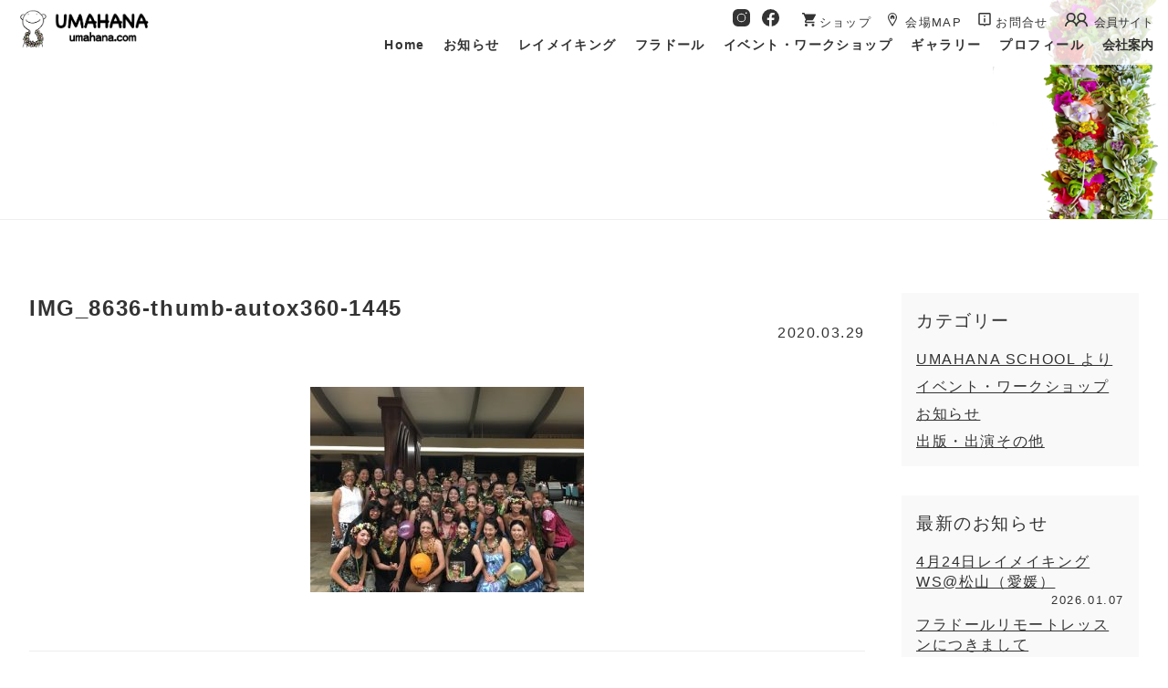

--- FILE ---
content_type: text/html; charset=UTF-8
request_url: https://umahana.com/photos/201806_hawaii_05/attachment/img_8636-thumb-autox360-1445/
body_size: 42139
content:
<!DOCTYPE html>
<html>
<head>
    <meta charset="UTF-8">
    <meta http-equiv="X-UA-Compatible" content="IE=edge,chrome=1">
    <meta name="viewport" content="width=device-width, initial-scale=1">
    <meta name="format-detection" content="telephone=no">

    <meta name="msvalidate.01" content="75088F79508FECBA056409472FECE4DB" />

    
    <!-- Google Tag Manager -->
    <script>(function(w,d,s,l,i){w[l]=w[l]||[];w[l].push({'gtm.start':
                new Date().getTime(),event:'gtm.js'});var f=d.getElementsByTagName(s)[0],
            j=d.createElement(s),dl=l!='dataLayer'?'&l='+l:'';j.async=true;j.src=
            'https://www.googletagmanager.com/gtm.js?id='+i+dl;f.parentNode.insertBefore(j,f);
        })(window,document,'script','dataLayer','GTM-5ZQHRWQ');</script>
    <!-- End Google Tag Manager -->
    <!--wordpress head-->
    	<style>img:is([sizes="auto" i], [sizes^="auto," i]) { contain-intrinsic-size: 3000px 1500px }</style>
	
		<!-- All in One SEO 4.8.8 - aioseo.com -->
		<title>IMG_8636-thumb-autox360-1445 | UMAHANA.com</title>
	<meta name="robots" content="max-snippet:-1, max-image-preview:large, max-video-preview:-1" />
	<meta name="author" content="uhAdmin"/>
	<link rel="canonical" href="https://umahana.com/photos/201806_hawaii_05/attachment/img_8636-thumb-autox360-1445/" />
	<meta name="generator" content="All in One SEO (AIOSEO) 4.8.8" />
		<meta property="og:locale" content="ja_JP" />
		<meta property="og:site_name" content="UMAHANA.com" />
		<meta property="og:type" content="article" />
		<meta property="og:title" content="IMG_8636-thumb-autox360-1445 | UMAHANA.com" />
		<meta property="og:url" content="https://umahana.com/photos/201806_hawaii_05/attachment/img_8636-thumb-autox360-1445/" />
		<meta property="og:image" content="https://umahana.com/wpUH/wp-content/uploads/2019/12/social.gif" />
		<meta property="og:image:secure_url" content="https://umahana.com/wpUH/wp-content/uploads/2019/12/social.gif" />
		<meta property="og:image:width" content="200" />
		<meta property="og:image:height" content="200" />
		<meta property="article:published_time" content="2020-03-29T12:11:03+00:00" />
		<meta property="article:modified_time" content="2020-03-29T12:11:03+00:00" />
		<meta name="twitter:card" content="summary" />
		<meta name="twitter:title" content="IMG_8636-thumb-autox360-1445 | UMAHANA.com" />
		<meta name="twitter:image" content="https://umahana.com/wpUH/wp-content/uploads/2019/12/social.gif" />
		<script type="application/ld+json" class="aioseo-schema">
			{"@context":"https:\/\/schema.org","@graph":[{"@type":"BreadcrumbList","@id":"https:\/\/umahana.com\/photos\/201806_hawaii_05\/attachment\/img_8636-thumb-autox360-1445\/#breadcrumblist","itemListElement":[{"@type":"ListItem","@id":"https:\/\/umahana.com#listItem","position":1,"name":"\u30db\u30fc\u30e0","item":"https:\/\/umahana.com","nextItem":{"@type":"ListItem","@id":"https:\/\/umahana.com\/photos\/201806_hawaii_05\/attachment\/img_8636-thumb-autox360-1445\/#listItem","name":"IMG_8636-thumb-autox360-1445"}},{"@type":"ListItem","@id":"https:\/\/umahana.com\/photos\/201806_hawaii_05\/attachment\/img_8636-thumb-autox360-1445\/#listItem","position":2,"name":"IMG_8636-thumb-autox360-1445","previousItem":{"@type":"ListItem","@id":"https:\/\/umahana.com#listItem","name":"\u30db\u30fc\u30e0"}}]},{"@type":"ItemPage","@id":"https:\/\/umahana.com\/photos\/201806_hawaii_05\/attachment\/img_8636-thumb-autox360-1445\/#itempage","url":"https:\/\/umahana.com\/photos\/201806_hawaii_05\/attachment\/img_8636-thumb-autox360-1445\/","name":"IMG_8636-thumb-autox360-1445 | UMAHANA.com","inLanguage":"ja","isPartOf":{"@id":"https:\/\/umahana.com\/#website"},"breadcrumb":{"@id":"https:\/\/umahana.com\/photos\/201806_hawaii_05\/attachment\/img_8636-thumb-autox360-1445\/#breadcrumblist"},"author":{"@id":"https:\/\/umahana.com\/author\/uhadmin\/#author"},"creator":{"@id":"https:\/\/umahana.com\/author\/uhadmin\/#author"},"datePublished":"2020-03-29T21:11:03+09:00","dateModified":"2020-03-29T21:11:03+09:00"},{"@type":"Organization","@id":"https:\/\/umahana.com\/#organization","name":"UMAHANA.com","description":"\u65e5\u672c\u306e\u571f\u5730\u306b\u80b2\u3064\u82b1\u3092\u4f7f\u3044\u3000\u69d8\u3005\u306a\u624b\u6cd5\u3092\u305f\u304f\u307f\u306b\u99c6\u4f7f\u3057\u30aa\u30ea\u30b8\u30ca\u30eb\u306e\u30ec\u30a4\u3092\u7de8\u307f\u3042\u3052\u308b \u30ec\u30a4\u30fb\u30e1\u30a4\u30ab\u30fc\u3068\u3057\u3066\u6d3b\u52d5\u4e2d","url":"https:\/\/umahana.com\/"},{"@type":"Person","@id":"https:\/\/umahana.com\/author\/uhadmin\/#author","url":"https:\/\/umahana.com\/author\/uhadmin\/","name":"uhAdmin"},{"@type":"WebSite","@id":"https:\/\/umahana.com\/#website","url":"https:\/\/umahana.com\/","name":"UMAHANA.com","description":"\u65e5\u672c\u306e\u571f\u5730\u306b\u80b2\u3064\u82b1\u3092\u4f7f\u3044\u3000\u69d8\u3005\u306a\u624b\u6cd5\u3092\u305f\u304f\u307f\u306b\u99c6\u4f7f\u3057\u30aa\u30ea\u30b8\u30ca\u30eb\u306e\u30ec\u30a4\u3092\u7de8\u307f\u3042\u3052\u308b \u30ec\u30a4\u30fb\u30e1\u30a4\u30ab\u30fc\u3068\u3057\u3066\u6d3b\u52d5\u4e2d","inLanguage":"ja","publisher":{"@id":"https:\/\/umahana.com\/#organization"}}]}
		</script>
		<!-- All in One SEO -->

<link rel='dns-prefetch' href='//ajaxzip3.github.io' />
<script type="text/javascript">
/* <![CDATA[ */
window._wpemojiSettings = {"baseUrl":"https:\/\/s.w.org\/images\/core\/emoji\/16.0.1\/72x72\/","ext":".png","svgUrl":"https:\/\/s.w.org\/images\/core\/emoji\/16.0.1\/svg\/","svgExt":".svg","source":{"concatemoji":"https:\/\/umahana.com\/wpUH\/wp-includes\/js\/wp-emoji-release.min.js?ver=6.8.3"}};
/*! This file is auto-generated */
!function(s,n){var o,i,e;function c(e){try{var t={supportTests:e,timestamp:(new Date).valueOf()};sessionStorage.setItem(o,JSON.stringify(t))}catch(e){}}function p(e,t,n){e.clearRect(0,0,e.canvas.width,e.canvas.height),e.fillText(t,0,0);var t=new Uint32Array(e.getImageData(0,0,e.canvas.width,e.canvas.height).data),a=(e.clearRect(0,0,e.canvas.width,e.canvas.height),e.fillText(n,0,0),new Uint32Array(e.getImageData(0,0,e.canvas.width,e.canvas.height).data));return t.every(function(e,t){return e===a[t]})}function u(e,t){e.clearRect(0,0,e.canvas.width,e.canvas.height),e.fillText(t,0,0);for(var n=e.getImageData(16,16,1,1),a=0;a<n.data.length;a++)if(0!==n.data[a])return!1;return!0}function f(e,t,n,a){switch(t){case"flag":return n(e,"\ud83c\udff3\ufe0f\u200d\u26a7\ufe0f","\ud83c\udff3\ufe0f\u200b\u26a7\ufe0f")?!1:!n(e,"\ud83c\udde8\ud83c\uddf6","\ud83c\udde8\u200b\ud83c\uddf6")&&!n(e,"\ud83c\udff4\udb40\udc67\udb40\udc62\udb40\udc65\udb40\udc6e\udb40\udc67\udb40\udc7f","\ud83c\udff4\u200b\udb40\udc67\u200b\udb40\udc62\u200b\udb40\udc65\u200b\udb40\udc6e\u200b\udb40\udc67\u200b\udb40\udc7f");case"emoji":return!a(e,"\ud83e\udedf")}return!1}function g(e,t,n,a){var r="undefined"!=typeof WorkerGlobalScope&&self instanceof WorkerGlobalScope?new OffscreenCanvas(300,150):s.createElement("canvas"),o=r.getContext("2d",{willReadFrequently:!0}),i=(o.textBaseline="top",o.font="600 32px Arial",{});return e.forEach(function(e){i[e]=t(o,e,n,a)}),i}function t(e){var t=s.createElement("script");t.src=e,t.defer=!0,s.head.appendChild(t)}"undefined"!=typeof Promise&&(o="wpEmojiSettingsSupports",i=["flag","emoji"],n.supports={everything:!0,everythingExceptFlag:!0},e=new Promise(function(e){s.addEventListener("DOMContentLoaded",e,{once:!0})}),new Promise(function(t){var n=function(){try{var e=JSON.parse(sessionStorage.getItem(o));if("object"==typeof e&&"number"==typeof e.timestamp&&(new Date).valueOf()<e.timestamp+604800&&"object"==typeof e.supportTests)return e.supportTests}catch(e){}return null}();if(!n){if("undefined"!=typeof Worker&&"undefined"!=typeof OffscreenCanvas&&"undefined"!=typeof URL&&URL.createObjectURL&&"undefined"!=typeof Blob)try{var e="postMessage("+g.toString()+"("+[JSON.stringify(i),f.toString(),p.toString(),u.toString()].join(",")+"));",a=new Blob([e],{type:"text/javascript"}),r=new Worker(URL.createObjectURL(a),{name:"wpTestEmojiSupports"});return void(r.onmessage=function(e){c(n=e.data),r.terminate(),t(n)})}catch(e){}c(n=g(i,f,p,u))}t(n)}).then(function(e){for(var t in e)n.supports[t]=e[t],n.supports.everything=n.supports.everything&&n.supports[t],"flag"!==t&&(n.supports.everythingExceptFlag=n.supports.everythingExceptFlag&&n.supports[t]);n.supports.everythingExceptFlag=n.supports.everythingExceptFlag&&!n.supports.flag,n.DOMReady=!1,n.readyCallback=function(){n.DOMReady=!0}}).then(function(){return e}).then(function(){var e;n.supports.everything||(n.readyCallback(),(e=n.source||{}).concatemoji?t(e.concatemoji):e.wpemoji&&e.twemoji&&(t(e.twemoji),t(e.wpemoji)))}))}((window,document),window._wpemojiSettings);
/* ]]> */
</script>
<style id='wp-emoji-styles-inline-css' type='text/css'>

	img.wp-smiley, img.emoji {
		display: inline !important;
		border: none !important;
		box-shadow: none !important;
		height: 1em !important;
		width: 1em !important;
		margin: 0 0.07em !important;
		vertical-align: -0.1em !important;
		background: none !important;
		padding: 0 !important;
	}
</style>
<link rel='stylesheet' id='wp-block-library-css' href='https://umahana.com/wpUH/wp-includes/css/dist/block-library/style.min.css?ver=6.8.3' type='text/css' media='all' />
<style id='classic-theme-styles-inline-css' type='text/css'>
/*! This file is auto-generated */
.wp-block-button__link{color:#fff;background-color:#32373c;border-radius:9999px;box-shadow:none;text-decoration:none;padding:calc(.667em + 2px) calc(1.333em + 2px);font-size:1.125em}.wp-block-file__button{background:#32373c;color:#fff;text-decoration:none}
</style>
<style id='global-styles-inline-css' type='text/css'>
:root{--wp--preset--aspect-ratio--square: 1;--wp--preset--aspect-ratio--4-3: 4/3;--wp--preset--aspect-ratio--3-4: 3/4;--wp--preset--aspect-ratio--3-2: 3/2;--wp--preset--aspect-ratio--2-3: 2/3;--wp--preset--aspect-ratio--16-9: 16/9;--wp--preset--aspect-ratio--9-16: 9/16;--wp--preset--color--black: #000000;--wp--preset--color--cyan-bluish-gray: #abb8c3;--wp--preset--color--white: #ffffff;--wp--preset--color--pale-pink: #f78da7;--wp--preset--color--vivid-red: #cf2e2e;--wp--preset--color--luminous-vivid-orange: #ff6900;--wp--preset--color--luminous-vivid-amber: #fcb900;--wp--preset--color--light-green-cyan: #7bdcb5;--wp--preset--color--vivid-green-cyan: #00d084;--wp--preset--color--pale-cyan-blue: #8ed1fc;--wp--preset--color--vivid-cyan-blue: #0693e3;--wp--preset--color--vivid-purple: #9b51e0;--wp--preset--gradient--vivid-cyan-blue-to-vivid-purple: linear-gradient(135deg,rgba(6,147,227,1) 0%,rgb(155,81,224) 100%);--wp--preset--gradient--light-green-cyan-to-vivid-green-cyan: linear-gradient(135deg,rgb(122,220,180) 0%,rgb(0,208,130) 100%);--wp--preset--gradient--luminous-vivid-amber-to-luminous-vivid-orange: linear-gradient(135deg,rgba(252,185,0,1) 0%,rgba(255,105,0,1) 100%);--wp--preset--gradient--luminous-vivid-orange-to-vivid-red: linear-gradient(135deg,rgba(255,105,0,1) 0%,rgb(207,46,46) 100%);--wp--preset--gradient--very-light-gray-to-cyan-bluish-gray: linear-gradient(135deg,rgb(238,238,238) 0%,rgb(169,184,195) 100%);--wp--preset--gradient--cool-to-warm-spectrum: linear-gradient(135deg,rgb(74,234,220) 0%,rgb(151,120,209) 20%,rgb(207,42,186) 40%,rgb(238,44,130) 60%,rgb(251,105,98) 80%,rgb(254,248,76) 100%);--wp--preset--gradient--blush-light-purple: linear-gradient(135deg,rgb(255,206,236) 0%,rgb(152,150,240) 100%);--wp--preset--gradient--blush-bordeaux: linear-gradient(135deg,rgb(254,205,165) 0%,rgb(254,45,45) 50%,rgb(107,0,62) 100%);--wp--preset--gradient--luminous-dusk: linear-gradient(135deg,rgb(255,203,112) 0%,rgb(199,81,192) 50%,rgb(65,88,208) 100%);--wp--preset--gradient--pale-ocean: linear-gradient(135deg,rgb(255,245,203) 0%,rgb(182,227,212) 50%,rgb(51,167,181) 100%);--wp--preset--gradient--electric-grass: linear-gradient(135deg,rgb(202,248,128) 0%,rgb(113,206,126) 100%);--wp--preset--gradient--midnight: linear-gradient(135deg,rgb(2,3,129) 0%,rgb(40,116,252) 100%);--wp--preset--font-size--small: 13px;--wp--preset--font-size--medium: 20px;--wp--preset--font-size--large: 36px;--wp--preset--font-size--x-large: 42px;--wp--preset--spacing--20: 0.44rem;--wp--preset--spacing--30: 0.67rem;--wp--preset--spacing--40: 1rem;--wp--preset--spacing--50: 1.5rem;--wp--preset--spacing--60: 2.25rem;--wp--preset--spacing--70: 3.38rem;--wp--preset--spacing--80: 5.06rem;--wp--preset--shadow--natural: 6px 6px 9px rgba(0, 0, 0, 0.2);--wp--preset--shadow--deep: 12px 12px 50px rgba(0, 0, 0, 0.4);--wp--preset--shadow--sharp: 6px 6px 0px rgba(0, 0, 0, 0.2);--wp--preset--shadow--outlined: 6px 6px 0px -3px rgba(255, 255, 255, 1), 6px 6px rgba(0, 0, 0, 1);--wp--preset--shadow--crisp: 6px 6px 0px rgba(0, 0, 0, 1);}:where(.is-layout-flex){gap: 0.5em;}:where(.is-layout-grid){gap: 0.5em;}body .is-layout-flex{display: flex;}.is-layout-flex{flex-wrap: wrap;align-items: center;}.is-layout-flex > :is(*, div){margin: 0;}body .is-layout-grid{display: grid;}.is-layout-grid > :is(*, div){margin: 0;}:where(.wp-block-columns.is-layout-flex){gap: 2em;}:where(.wp-block-columns.is-layout-grid){gap: 2em;}:where(.wp-block-post-template.is-layout-flex){gap: 1.25em;}:where(.wp-block-post-template.is-layout-grid){gap: 1.25em;}.has-black-color{color: var(--wp--preset--color--black) !important;}.has-cyan-bluish-gray-color{color: var(--wp--preset--color--cyan-bluish-gray) !important;}.has-white-color{color: var(--wp--preset--color--white) !important;}.has-pale-pink-color{color: var(--wp--preset--color--pale-pink) !important;}.has-vivid-red-color{color: var(--wp--preset--color--vivid-red) !important;}.has-luminous-vivid-orange-color{color: var(--wp--preset--color--luminous-vivid-orange) !important;}.has-luminous-vivid-amber-color{color: var(--wp--preset--color--luminous-vivid-amber) !important;}.has-light-green-cyan-color{color: var(--wp--preset--color--light-green-cyan) !important;}.has-vivid-green-cyan-color{color: var(--wp--preset--color--vivid-green-cyan) !important;}.has-pale-cyan-blue-color{color: var(--wp--preset--color--pale-cyan-blue) !important;}.has-vivid-cyan-blue-color{color: var(--wp--preset--color--vivid-cyan-blue) !important;}.has-vivid-purple-color{color: var(--wp--preset--color--vivid-purple) !important;}.has-black-background-color{background-color: var(--wp--preset--color--black) !important;}.has-cyan-bluish-gray-background-color{background-color: var(--wp--preset--color--cyan-bluish-gray) !important;}.has-white-background-color{background-color: var(--wp--preset--color--white) !important;}.has-pale-pink-background-color{background-color: var(--wp--preset--color--pale-pink) !important;}.has-vivid-red-background-color{background-color: var(--wp--preset--color--vivid-red) !important;}.has-luminous-vivid-orange-background-color{background-color: var(--wp--preset--color--luminous-vivid-orange) !important;}.has-luminous-vivid-amber-background-color{background-color: var(--wp--preset--color--luminous-vivid-amber) !important;}.has-light-green-cyan-background-color{background-color: var(--wp--preset--color--light-green-cyan) !important;}.has-vivid-green-cyan-background-color{background-color: var(--wp--preset--color--vivid-green-cyan) !important;}.has-pale-cyan-blue-background-color{background-color: var(--wp--preset--color--pale-cyan-blue) !important;}.has-vivid-cyan-blue-background-color{background-color: var(--wp--preset--color--vivid-cyan-blue) !important;}.has-vivid-purple-background-color{background-color: var(--wp--preset--color--vivid-purple) !important;}.has-black-border-color{border-color: var(--wp--preset--color--black) !important;}.has-cyan-bluish-gray-border-color{border-color: var(--wp--preset--color--cyan-bluish-gray) !important;}.has-white-border-color{border-color: var(--wp--preset--color--white) !important;}.has-pale-pink-border-color{border-color: var(--wp--preset--color--pale-pink) !important;}.has-vivid-red-border-color{border-color: var(--wp--preset--color--vivid-red) !important;}.has-luminous-vivid-orange-border-color{border-color: var(--wp--preset--color--luminous-vivid-orange) !important;}.has-luminous-vivid-amber-border-color{border-color: var(--wp--preset--color--luminous-vivid-amber) !important;}.has-light-green-cyan-border-color{border-color: var(--wp--preset--color--light-green-cyan) !important;}.has-vivid-green-cyan-border-color{border-color: var(--wp--preset--color--vivid-green-cyan) !important;}.has-pale-cyan-blue-border-color{border-color: var(--wp--preset--color--pale-cyan-blue) !important;}.has-vivid-cyan-blue-border-color{border-color: var(--wp--preset--color--vivid-cyan-blue) !important;}.has-vivid-purple-border-color{border-color: var(--wp--preset--color--vivid-purple) !important;}.has-vivid-cyan-blue-to-vivid-purple-gradient-background{background: var(--wp--preset--gradient--vivid-cyan-blue-to-vivid-purple) !important;}.has-light-green-cyan-to-vivid-green-cyan-gradient-background{background: var(--wp--preset--gradient--light-green-cyan-to-vivid-green-cyan) !important;}.has-luminous-vivid-amber-to-luminous-vivid-orange-gradient-background{background: var(--wp--preset--gradient--luminous-vivid-amber-to-luminous-vivid-orange) !important;}.has-luminous-vivid-orange-to-vivid-red-gradient-background{background: var(--wp--preset--gradient--luminous-vivid-orange-to-vivid-red) !important;}.has-very-light-gray-to-cyan-bluish-gray-gradient-background{background: var(--wp--preset--gradient--very-light-gray-to-cyan-bluish-gray) !important;}.has-cool-to-warm-spectrum-gradient-background{background: var(--wp--preset--gradient--cool-to-warm-spectrum) !important;}.has-blush-light-purple-gradient-background{background: var(--wp--preset--gradient--blush-light-purple) !important;}.has-blush-bordeaux-gradient-background{background: var(--wp--preset--gradient--blush-bordeaux) !important;}.has-luminous-dusk-gradient-background{background: var(--wp--preset--gradient--luminous-dusk) !important;}.has-pale-ocean-gradient-background{background: var(--wp--preset--gradient--pale-ocean) !important;}.has-electric-grass-gradient-background{background: var(--wp--preset--gradient--electric-grass) !important;}.has-midnight-gradient-background{background: var(--wp--preset--gradient--midnight) !important;}.has-small-font-size{font-size: var(--wp--preset--font-size--small) !important;}.has-medium-font-size{font-size: var(--wp--preset--font-size--medium) !important;}.has-large-font-size{font-size: var(--wp--preset--font-size--large) !important;}.has-x-large-font-size{font-size: var(--wp--preset--font-size--x-large) !important;}
:where(.wp-block-post-template.is-layout-flex){gap: 1.25em;}:where(.wp-block-post-template.is-layout-grid){gap: 1.25em;}
:where(.wp-block-columns.is-layout-flex){gap: 2em;}:where(.wp-block-columns.is-layout-grid){gap: 2em;}
:root :where(.wp-block-pullquote){font-size: 1.5em;line-height: 1.6;}
</style>
<link rel='stylesheet' id='contact-form-7-css' href='https://umahana.com/wpUH/wp-content/plugins/contact-form-7/includes/css/styles.css?ver=6.1.2' type='text/css' media='all' />
<link rel='stylesheet' id='reset-css' href='https://umahana.com/wpUH/wp-content/themes/umahana2020/assets/css/ress.css?ver=6.8.3' type='text/css' media='all' />
<link rel='stylesheet' id='animate-css' href='https://umahana.com/wpUH/wp-content/themes/umahana2020/assets/css/animate.min.css?ver=6.8.3' type='text/css' media='all' />
<link rel='stylesheet' id='main-css' href='https://umahana.com/wpUH/wp-content/themes/umahana2020/style.css?ver=1.0.10' type='text/css' media='all' />
<link rel='stylesheet' id='fancybox-css' href='https://umahana.com/wpUH/wp-content/themes/umahana2020/assets/js/fancybox-master/jquery.fancybox.min.css?ver=6.8.3' type='text/css' media='all' />
<link rel='stylesheet' id='slick-css' href='https://umahana.com/wpUH/wp-content/themes/umahana2020/assets/js/slick/slick.css?ver=6.8.3' type='text/css' media='all' />
<script type="text/javascript" src="https://umahana.com/wpUH/wp-includes/js/jquery/jquery.min.js?ver=3.7.1" id="jquery-core-js"></script>
<script type="text/javascript" src="https://umahana.com/wpUH/wp-includes/js/jquery/jquery-migrate.min.js?ver=3.4.1" id="jquery-migrate-js"></script>
<link rel="https://api.w.org/" href="https://umahana.com/wp-json/" /><link rel="alternate" title="JSON" type="application/json" href="https://umahana.com/wp-json/wp/v2/media/1468" /><link rel="EditURI" type="application/rsd+xml" title="RSD" href="https://umahana.com/wpUH/xmlrpc.php?rsd" />
<meta name="generator" content="WordPress 6.8.3" />
<link rel='shortlink' href='https://umahana.com/?p=1468' />
<link rel="alternate" title="oEmbed (JSON)" type="application/json+oembed" href="https://umahana.com/wp-json/oembed/1.0/embed?url=https%3A%2F%2Fumahana.com%2Fphotos%2F201806_hawaii_05%2Fattachment%2Fimg_8636-thumb-autox360-1445%2F" />
<link rel="alternate" title="oEmbed (XML)" type="text/xml+oembed" href="https://umahana.com/wp-json/oembed/1.0/embed?url=https%3A%2F%2Fumahana.com%2Fphotos%2F201806_hawaii_05%2Fattachment%2Fimg_8636-thumb-autox360-1445%2F&#038;format=xml" />
    <!--[if lt IE 9]>
    <script src="https://umahana.com/wpUH/wp-content/themes/umahana2020/assets/js/html5shiv.js"></script>
    <script src="https://umahana.com/wpUH/wp-content/themes/umahana2020/assets/js/respond.min.js"></script>
    <![endif]-->
</head>
<body id="top" class="attachment wp-singular attachment-template-default single single-attachment postid-1468 attachmentid-1468 attachment-jpeg wp-theme-umahana2020">
<!-- Google Tag Manager (noscript) -->
<noscript><iframe src="https://www.googletagmanager.com/ns.html?id=GTM-5ZQHRWQ"
                  height="0" width="0" style="display:none;visibility:hidden"></iframe></noscript>
<!-- End Google Tag Manager (noscript) -->
    
    <header id="page-header">
        <div class="logo"><a href="https://umahana.com"><img src="https://umahana.com/wpUH/wp-content/themes/umahana2020/assets/img/logo.png" alt="UMAHANA.com" /></a></div>
        <nav id="page-navigation">
            <ul id="menu-social-menu" class="navbar-social"><li id="menu-item-814" class="lnk_instagram menu-item menu-item-type-custom menu-item-object-custom menu-item-814"><a target="_blank" href="https://www.instagram.com/umahana/">Instagram</a></li>
<li id="menu-item-815" class="lnk_facebook menu-item menu-item-type-custom menu-item-object-custom menu-item-815"><a target="_blank" href="https://www.facebook.com/umahana/">Facebook</a></li>
<li id="menu-item-816" class="lnk_onlineshop menu-item menu-item-type-custom menu-item-object-custom menu-item-816"><a target="_blank" href="https://umahana.shop-pro.jp/">ショップ</a></li>
<li id="menu-item-3274" class="lnk_access menu-item menu-item-type-custom menu-item-object-custom menu-item-3274"><a href="https://umahana.com/company/#sec02">会場MAP</a></li>
<li id="menu-item-818" class="lnk_contact menu-item menu-item-type-post_type menu-item-object-page menu-item-818"><a href="https://umahana.com/contact/">お問合せ</a></li>
<li id="menu-item-819" class="lnk_member menu-item menu-item-type-custom menu-item-object-custom menu-item-819"><a target="_blank" href="https://umahana.com/member/">会員サイト</a></li>
</ul>            <button id="menu-btn" type="button"><span></span></button>
            <div id="navbar">
                <ul id="menu-main-menu" class="navbar-menu"><li id="menu-item-400" class="menu-item menu-item-type-custom menu-item-object-custom menu-item-home menu-item-400"><a href="https://umahana.com/">Home</a></li>
<li id="menu-item-795" class="menu-item menu-item-type-taxonomy menu-item-object-category menu-item-795"><a href="https://umahana.com/news/">お知らせ</a></li>
<li id="menu-item-796" class="menu-item menu-item-type-post_type menu-item-object-page menu-item-has-children menu-item-796"><a href="https://umahana.com/lei/">レイメイキング</a>
<ul class="sub-menu">
	<li id="menu-item-797" class="menu-item menu-item-type-custom menu-item-object-custom menu-item-797"><a href="https://umahana.com/lei/#basic">BASIC</a></li>
	<li id="menu-item-798" class="menu-item menu-item-type-custom menu-item-object-custom menu-item-798"><a href="https://umahana.com/lei/#advance">ADVANCE</a></li>
	<li id="menu-item-800" class="menu-item menu-item-type-post_type menu-item-object-page menu-item-800"><a href="https://umahana.com/faq/">よくある質問</a></li>
</ul>
</li>
<li id="menu-item-801" class="menu-item menu-item-type-post_type menu-item-object-page menu-item-801"><a href="https://umahana.com/huladoll/">フラドール</a></li>
<li id="menu-item-399" class="menu-item menu-item-type-post_type menu-item-object-page menu-item-399"><a href="https://umahana.com/event/">イベント・ワークショップ</a></li>
<li id="menu-item-804" class="menu-item menu-item-type-post_type_archive menu-item-object-photos menu-item-804"><a href="https://umahana.com/photos/">ギャラリー</a></li>
<li id="menu-item-805" class="menu-item menu-item-type-post_type menu-item-object-page menu-item-has-children menu-item-805"><a href="https://umahana.com/profile/">プロフィール</a>
<ul class="sub-menu">
	<li id="menu-item-806" class="menu-item menu-item-type-post_type menu-item-object-page menu-item-806"><a href="https://umahana.com/staff/">スタッフ</a></li>
</ul>
</li>
<li id="menu-item-391" class="menu-item menu-item-type-post_type menu-item-object-page menu-item-has-children menu-item-391"><a href="https://umahana.com/company/">会社案内</a>
<ul class="sub-menu">
	<li id="menu-item-398" class="menu-item menu-item-type-post_type menu-item-object-page menu-item-398"><a href="https://umahana.com/contact/">お問合せ</a></li>
	<li id="menu-item-813" class="menu-item menu-item-type-post_type menu-item-object-page menu-item-813"><a href="https://umahana.com/contact/workshop/">コンペ用ワークショップ</a></li>
	<li id="menu-item-812" class="menu-item menu-item-type-post_type menu-item-object-page menu-item-812"><a href="https://umahana.com/kiyaku/">UMAHANA SCHOOL 受講生規約</a></li>
	<li id="menu-item-811" class="menu-item menu-item-type-post_type menu-item-object-page menu-item-privacy-policy menu-item-811"><a rel="privacy-policy" href="https://umahana.com/privacy/">プライバシーポリシー</a></li>
</ul>
</li>
</ul>                <ul id="menu-social-menu-1" class="navbar-social"><li class="lnk_instagram menu-item menu-item-type-custom menu-item-object-custom menu-item-814"><a target="_blank" href="https://www.instagram.com/umahana/">Instagram</a></li>
<li class="lnk_facebook menu-item menu-item-type-custom menu-item-object-custom menu-item-815"><a target="_blank" href="https://www.facebook.com/umahana/">Facebook</a></li>
<li class="lnk_onlineshop menu-item menu-item-type-custom menu-item-object-custom menu-item-816"><a target="_blank" href="https://umahana.shop-pro.jp/">ショップ</a></li>
<li class="lnk_access menu-item menu-item-type-custom menu-item-object-custom menu-item-3274"><a href="https://umahana.com/company/#sec02">会場MAP</a></li>
<li class="lnk_contact menu-item menu-item-type-post_type menu-item-object-page menu-item-818"><a href="https://umahana.com/contact/">お問合せ</a></li>
<li class="lnk_member menu-item menu-item-type-custom menu-item-object-custom menu-item-819"><a target="_blank" href="https://umahana.com/member/">会員サイト</a></li>
</ul>            </div>
        </nav>
    </header>
    <main id="page-main">
    <section class="section section-title" id="secTitle">
        <div class="container">
            <h1></h1>
        </div>
    </section>
    <div class="container">
        <section id="page-left">
            <section class="section" id="sec01">
                <div class="section-contents">
                    <article class="entry-block -block">
                                                    <div class="entry-title">
                                <h2>IMG_8636-thumb-autox360-1445</h2>
                                <div class="entry-meta">
                                    <div class="entry-date">2020.03.29</div>
                                </div>
                            </div>
                                                <div class="entry-content">
                            <p class="attachment"><a href='https://umahana.com/wpUH/wp-content/uploads/2020/03/IMG_8636-thumb-autox360-1445.jpg'><img fetchpriority="high" decoding="async" width="300" height="225" src="https://umahana.com/wpUH/wp-content/uploads/2020/03/IMG_8636-thumb-autox360-1445-300x225.jpg" class="attachment-medium size-medium" alt="" srcset="https://umahana.com/wpUH/wp-content/uploads/2020/03/IMG_8636-thumb-autox360-1445-300x225.jpg 300w, https://umahana.com/wpUH/wp-content/uploads/2020/03/IMG_8636-thumb-autox360-1445.jpg 480w" sizes="(max-width: 300px) 100vw, 300px" /></a></p>
                                                    </div>
                    </article>
                    <div class="postnavigation">
                        <div class="previous"><a href="https://umahana.com/photos/201806_hawaii_05/" rel="prev">« UMAHANA HAWAII TOUR 2018-Kauai-DAY5&#038;6</a></div>
                        <div class="next"></div>
                    </div>
                    <div class="btns"><a class="lnk" href="">戻る</a></div>
                </div>
            </section>
        </section>
        <aside id="page-side">
    <div class="widget-block"><div class="widget-title">カテゴリー</div>
			<ul>
					<li class="cat-item cat-item-16"><a href="https://umahana.com/news/school/">UMAHANA SCHOOL より</a>
</li>
	<li class="cat-item cat-item-6"><a href="https://umahana.com/news/events/">イベント・ワークショップ</a>
</li>
	<li class="cat-item cat-item-1"><a href="https://umahana.com/news/">お知らせ</a>
</li>
	<li class="cat-item cat-item-7"><a href="https://umahana.com/publish/">出版・出演その他</a>
</li>
			</ul>

			</div>
		<div class="widget-block">
		<div class="widget-title">最新のお知らせ</div>
		<ul>
											<li>
					<a href="https://umahana.com/news/3462/">4月24日レイメイキングWS@松山（愛媛）</a>
											<span class="post-date">2026.01.07</span>
									</li>
											<li>
					<a href="https://umahana.com/news/1804/">フラドールリモートレッスンにつきまして</a>
											<span class="post-date">2024.05.20</span>
									</li>
											<li>
					<a href="https://umahana.com/news/2998/">ご報告　マウイストロング基金への送金</a>
											<span class="post-date">2024.01.16</span>
									</li>
											<li>
					<a href="https://umahana.com/news/school/2884/">会員サイトログインについて</a>
											<span class="post-date">2023.08.10</span>
									</li>
											<li>
					<a href="https://umahana.com/news/2490/">旅UMA F.T.S SHOPのお知らせ</a>
											<span class="post-date">2022.09.17</span>
									</li>
					</ul>

		</div></aside>
    </div>
    </main>
    <footer id="page-footer">
        <div class="container">
            <section class="section" id="secFooterMenu">
                <div class="section-title">
                    <h2>MENU</h2>
                </div>
                <div class="section-contents">
                    <div class="widget-block"><div class="menu-main-menu-container"><ul id="menu-main-menu-1" class="menu"><li class="menu-item menu-item-type-custom menu-item-object-custom menu-item-home menu-item-400"><a href="https://umahana.com/">Home</a></li>
<li class="menu-item menu-item-type-taxonomy menu-item-object-category menu-item-795"><a href="https://umahana.com/news/">お知らせ</a></li>
<li class="menu-item menu-item-type-post_type menu-item-object-page menu-item-has-children menu-item-796"><a href="https://umahana.com/lei/">レイメイキング</a>
<ul class="sub-menu">
	<li class="menu-item menu-item-type-custom menu-item-object-custom menu-item-797"><a href="https://umahana.com/lei/#basic">BASIC</a></li>
	<li class="menu-item menu-item-type-custom menu-item-object-custom menu-item-798"><a href="https://umahana.com/lei/#advance">ADVANCE</a></li>
	<li class="menu-item menu-item-type-post_type menu-item-object-page menu-item-800"><a href="https://umahana.com/faq/">よくある質問</a></li>
</ul>
</li>
<li class="menu-item menu-item-type-post_type menu-item-object-page menu-item-801"><a href="https://umahana.com/huladoll/">フラドール</a></li>
<li class="menu-item menu-item-type-post_type menu-item-object-page menu-item-399"><a href="https://umahana.com/event/">イベント・ワークショップ</a></li>
<li class="menu-item menu-item-type-post_type_archive menu-item-object-photos menu-item-804"><a href="https://umahana.com/photos/">ギャラリー</a></li>
<li class="menu-item menu-item-type-post_type menu-item-object-page menu-item-has-children menu-item-805"><a href="https://umahana.com/profile/">プロフィール</a>
<ul class="sub-menu">
	<li class="menu-item menu-item-type-post_type menu-item-object-page menu-item-806"><a href="https://umahana.com/staff/">スタッフ</a></li>
</ul>
</li>
<li class="menu-item menu-item-type-post_type menu-item-object-page menu-item-has-children menu-item-391"><a href="https://umahana.com/company/">会社案内</a>
<ul class="sub-menu">
	<li class="menu-item menu-item-type-post_type menu-item-object-page menu-item-398"><a href="https://umahana.com/contact/">お問合せ</a></li>
	<li class="menu-item menu-item-type-post_type menu-item-object-page menu-item-813"><a href="https://umahana.com/contact/workshop/">コンペ用ワークショップ</a></li>
	<li class="menu-item menu-item-type-post_type menu-item-object-page menu-item-812"><a href="https://umahana.com/kiyaku/">UMAHANA SCHOOL 受講生規約</a></li>
	<li class="menu-item menu-item-type-post_type menu-item-object-page menu-item-privacy-policy menu-item-811"><a rel="privacy-policy" href="https://umahana.com/privacy/">プライバシーポリシー</a></li>
</ul>
</li>
</ul></div></div><div class="widget-block"><div class="menu-footer-menu-container"><ul id="menu-footer-menu" class="menu"><li id="menu-item-820" class="lnk_instagram menu-item menu-item-type-custom menu-item-object-custom menu-item-820"><a target="_blank" href="https://www.instagram.com/umahana/">Instagram</a></li>
<li id="menu-item-821" class="lnk_facebook menu-item menu-item-type-custom menu-item-object-custom menu-item-821"><a target="_blank" href="https://www.facebook.com/umahana/">Facebook</a></li>
<li id="menu-item-822" class="lnk_onlineshop menu-item menu-item-type-custom menu-item-object-custom menu-item-822"><a target="_blank" href="http://umahana.shop-pro.jp/">オンラインショップ</a></li>
<li id="menu-item-823" class="lnk_member menu-item menu-item-type-custom menu-item-object-custom menu-item-823"><a target="_blank" href="https://umahana.com/member/">会員サイト</a></li>
</ul></div></div>                </div>
            </section>
            <section class="section" id="secFooterAccess">
                <div class="section-title">
                    <h2>UMAHANA SCHOOL</h2>
                </div>
                <div class="section-contents">
                    <div class="widget_text widget-block"><div class="widget-title">東京校</div><div class="textwidget custom-html-widget"><dl>
    <dt>住所.</dt><dd>〒141-0031<br />東京都品川区西五反田1-20-3　MKYビル2F</dd>
    <dt>Tel.</dt><dd>03-6431-8704</dd>
    <dt>Fax.</dt><dd>03-6431-8704</dd>
</dl>
<iframe src="https://www.google.com/maps/embed?pb=!1m14!1m8!1m3!1d202.69925955637214!2d139.7237884452815!3d35.62308780129668!3m2!1i1024!2i768!4f13.1!3m3!1m2!1s0x60188afa82abe9bf%3A0x6d51f25452716fdf!2sUMAHANA!5e0!3m2!1sja!2sjp!4v1706058074875!5m2!1sja!2sjp" frameborder="0" style="border:0" allowfullscreen></iframe></div></div><div class="widget_text widget-block"><div class="widget-title">大阪校</div><div class="textwidget custom-html-widget"><dl>
    <dt>住所.</dt><dd>〒550-0014<br />大阪府大阪市西区北堀江1-7-3-5F</dd>
</dl>
<iframe src="https://www.google.com/maps/embed?pb=!1m18!1m12!1m3!1d3281.19930149934!2d135.4944105149962!3d34.674919080441114!2m3!1f0!2f0!3f0!3m2!1i1024!2i768!4f13.1!3m3!1m2!1s0x6000e7052e761e49%3A0x5fe7d08d1923f6a5!2z44CSNTUwLTAwMTQg5aSn6Ziq5bqc5aSn6Ziq5biC6KW_5Yy65YyX5aCA5rGf77yR5LiB55uu77yX4oiS77yTIOWkp-iKseiIiOeUo-ODk-ODqw!5e0!3m2!1sja!2sjp!4v1570461697471!5m2!1sja!2sjp" frameborder="0" style="border:0" allowfullscreen></iframe></div></div><div class="widget_text widget-block"><div class="widget-title">福岡校</div><div class="textwidget custom-html-widget"><dl>
    <dt>住所.</dt>
    <dd>〒810-0001<br />福岡県福岡市中央区天神2-3-10<br>202号室<br>
        TOHOレンタルスペース天神
        <ul class="mention"><li>福岡校の会場はレンタルスペースとなりますので変更する場合もございます。 </li></ul>
    </dd>
</dl>
<iframe src="https://www.google.com/maps/embed?pb=!1m17!1m12!1m3!1d3323.709869803475!2d130.39558497569666!3d33.586881473335715!2m3!1f0!2f0!3f0!3m2!1i1024!2i768!4f13.1!3m2!1m1!2zMzPCsDM1JzEyLjgiTiAxMzDCsDIzJzUzLjQiRQ!5e0!3m2!1sja!2sjp!4v1707103056565!5m2!1sja!2sjp" style="border:0;" allowfullscreen="" loading="lazy" referrerpolicy="no-referrer-when-downgrade"></iframe></div></div><div class="widget_text widget-block"><div class="widget-title">名古屋校</div><div class="textwidget custom-html-widget"><dl>
    <dt>住所.</dt>
    <dd>〒450-0002<br />愛知県名古屋市中村区名駅3-23-16 タキビル4階<br />名古屋会議室 名古屋駅前店　第二会議室
        <ul class="mention"><li>名古屋校の会場はレンタルスペースとなりますので変更する場合もございます。 </li></ul>
    </dd>
</dl>
<iframe style="border: 0;" src="https://www.google.com/maps/embed?pb=!1m18!1m12!1m3!1d3261.367808899791!2d136.88715009999999!3d35.172384199999996!2m3!1f0!2f0!3f0!3m2!1i1024!2i768!4f13.1!3m3!1m2!1s0x600376dc8d1f7541%3A0xa3ca59a2eedeedc4!2z44CSNDUwLTAwMDIg5oSb55-l55yM5ZCN5Y-k5bGL5biC5Lit5p2R5Yy65ZCN6aeF77yT5LiB55uu77yS77yT4oiS77yR77yUIOOCv-OCreODk-ODqyA06ZqO!5e0!3m2!1sja!2sjp!4v1669265069752!5m2!1sja!2sjp" allowfullscreen="allowfullscreen"></iframe></div></div>                </div>
            </section>
        </div>
        <div class="copyright">&copy; <a href="https://umahana.com" target="_blank">UMAHANA.com</a></div>
    </footer>
    <script type="speculationrules">
{"prefetch":[{"source":"document","where":{"and":[{"href_matches":"\/*"},{"not":{"href_matches":["\/wpUH\/wp-*.php","\/wpUH\/wp-admin\/*","\/wpUH\/wp-content\/uploads\/*","\/wpUH\/wp-content\/*","\/wpUH\/wp-content\/plugins\/*","\/wpUH\/wp-content\/themes\/umahana2020\/*","\/*\\?(.+)"]}},{"not":{"selector_matches":"a[rel~=\"nofollow\"]"}},{"not":{"selector_matches":".no-prefetch, .no-prefetch a"}}]},"eagerness":"conservative"}]}
</script>
<script type="text/javascript" src="https://umahana.com/wpUH/wp-includes/js/dist/hooks.min.js?ver=4d63a3d491d11ffd8ac6" id="wp-hooks-js"></script>
<script type="text/javascript" src="https://umahana.com/wpUH/wp-includes/js/dist/i18n.min.js?ver=5e580eb46a90c2b997e6" id="wp-i18n-js"></script>
<script type="text/javascript" id="wp-i18n-js-after">
/* <![CDATA[ */
wp.i18n.setLocaleData( { 'text direction\u0004ltr': [ 'ltr' ] } );
/* ]]> */
</script>
<script type="text/javascript" src="https://umahana.com/wpUH/wp-content/plugins/contact-form-7/includes/swv/js/index.js?ver=6.1.2" id="swv-js"></script>
<script type="text/javascript" id="contact-form-7-js-translations">
/* <![CDATA[ */
( function( domain, translations ) {
	var localeData = translations.locale_data[ domain ] || translations.locale_data.messages;
	localeData[""].domain = domain;
	wp.i18n.setLocaleData( localeData, domain );
} )( "contact-form-7", {"translation-revision-date":"2025-09-30 07:44:19+0000","generator":"GlotPress\/4.0.1","domain":"messages","locale_data":{"messages":{"":{"domain":"messages","plural-forms":"nplurals=1; plural=0;","lang":"ja_JP"},"This contact form is placed in the wrong place.":["\u3053\u306e\u30b3\u30f3\u30bf\u30af\u30c8\u30d5\u30a9\u30fc\u30e0\u306f\u9593\u9055\u3063\u305f\u4f4d\u7f6e\u306b\u7f6e\u304b\u308c\u3066\u3044\u307e\u3059\u3002"],"Error:":["\u30a8\u30e9\u30fc:"]}},"comment":{"reference":"includes\/js\/index.js"}} );
/* ]]> */
</script>
<script type="text/javascript" id="contact-form-7-js-before">
/* <![CDATA[ */
var wpcf7 = {
    "api": {
        "root": "https:\/\/umahana.com\/wp-json\/",
        "namespace": "contact-form-7\/v1"
    }
};
/* ]]> */
</script>
<script type="text/javascript" src="https://umahana.com/wpUH/wp-content/plugins/contact-form-7/includes/js/index.js?ver=6.1.2" id="contact-form-7-js"></script>
<script type="text/javascript" src="https://umahana.com/wpUH/wp-content/themes/umahana2020/assets/js/wow.min.js" id="wow-js"></script>
<script type="text/javascript" src="https://umahana.com/wpUH/wp-includes/js/imagesloaded.min.js?ver=5.0.0" id="imagesloaded-js"></script>
<script type="text/javascript" src="https://umahana.com/wpUH/wp-includes/js/masonry.min.js?ver=4.2.2" id="masonry-js"></script>
<script type="text/javascript" src="https://umahana.com/wpUH/wp-content/themes/umahana2020/assets/js/fancybox-master/jquery.fancybox.min.js" id="fancybox-js"></script>
<script type="text/javascript" src="https://umahana.com/wpUH/wp-content/themes/umahana2020/assets/js/slick/slick.min.js" id="slick-js"></script>
<script type="text/javascript" src="https://ajaxzip3.github.io/ajaxzip3.js" id="ajaxzip3-js"></script>
<script type="text/javascript" src="https://umahana.com/wpUH/wp-content/themes/umahana2020/assets/js/customize.js?ver=1.0.10" id="customize-js"></script>
                <script>
        <!--
        jQuery( function($) {
            $('.slider-list').slick({
                infinite: true,
                autoplay: false,
                autoplaySpeed: 2000,
                dots: false,
                arrows: true,
                speed: 2000,
                slidesToShow: 3,
                centerMode: true,
                variableWidth: true
            });
        } );
        -->
    </script>
</body>

</html>


--- FILE ---
content_type: text/css
request_url: https://umahana.com/wpUH/wp-content/themes/umahana2020/style.css?ver=1.0.10
body_size: 59138
content:
@charset "UTF-8";
/*
* Theme Name: UMAHANA.com 2020
* Version: 1.0.10
* Text Domain: umahana2020
*/
@import "assets/css/wordpress.css";
@keyframes fedeOut {
  0% {
    opacity: 1;
    transform: translate3d(0, 0, 0);
  }
  100% {
    opacity: 0;
    transform: translate3d(0, 0, 0);
    display: none;
  }
}
html {
  font-size: 16px;
  overflow: auto;
}
@media screen and (max-width: 767px) {
  html {
    font-size: 12px;
  }
}
body {
  font-family: -apple-system, BlinkMacSystemFont, "Helvetica Neue", "Segoe UI", "Hiragino Kaku Gothic ProN", "Hiragino Sans", "ヒラギノ角ゴ ProN W3", Arial, "メイリオ", Meiryo, sans-serif;
  font-size: 16px;
  letter-spacing: .1em;
  line-height: 1.6;
  margin: 0;
  background: #FFFFFF;
  color: #333333;
  min-height: 100vh;
  position: relative;
  overflow: hidden;
  -webkit-overflow-scrolling: touch;
}
@media screen and (max-width: 767px) {
  body {
    font-size: 14px;
    line-height: 1.8;
  }
}
body *,
body *:before,
body *:after {
  -webkit-box-sizing: border-box;
  box-sizing: border-box;
}
body img,
body iframe {
  outline: none;
  border-style: none;
  display: block;
  margin: 0 auto;
  max-width: 100%;
}
body a {
  color: #333333;
  text-decoration: none;
  -webkit-transition: 0.3s ease-in-out;
  -moz-transition: 0.3s ease-in-out;
  -o-transition: 0.3s ease-in-out;
  transition: 0.3s ease-in-out;
}
body a:hover {
  opacity: .7;
}
body a.lnk_facebook,
body a.lnk_instagram,
body a.lnk_onlineshop,
body a.lnk_member,
body a.lnk_access,
body a.lnk_contact {
  display: inline-block;
  position: relative;
  font-weight: bold;
  text-decoration: none;
}
body a.lnk_facebook:before,
body a.lnk_instagram:before,
body a.lnk_onlineshop:before,
body a.lnk_member:before,
body a.lnk_access:before,
body a.lnk_contact:before {
  content: "";
  display: inline-block;
  width: 2em;
  height: 1.2em;
  background: #333333;
  -webkit-mask-repeat: no-repeat;
  -webkit-mask-position: left bottom;
  -webkit-mask-image: url("assets/img/ico_instagram.svg");
  -webkit-mask-size: contain;
  mask-repeat: no-repeat;
  mask-position: left bottom;
  mask-image: url("assets/img/ico_instagram.svg");
  mask-size: contain;
}
body a.lnk_facebook:before {
  -webkit-mask-image: url("assets/img/ico_facebook.svg");
  mask-image: url("assets/img/ico_facebook.svg");
}
body a.lnk_onlineshop:before {
  -webkit-mask-image: url("assets/img/ico_onlineshop.svg");
  mask-image: url("assets/img/ico_onlineshop.svg");
}
body a.lnk_member:before {
  -webkit-mask-image: url("assets/img/ico_member.svg");
  mask-image: url("assets/img/ico_member.svg");
  width: 2.5em;
}
body a.lnk_access:before {
  -webkit-mask-image: url("assets/img/ico_access.svg");
  mask-image: url("assets/img/ico_access.svg");
}
body a.lnk_contact:before {
  -webkit-mask-image: url("assets/img/ico_contact.svg");
  mask-image: url("assets/img/ico_contact.svg");
}
body a.button {
  background: rgba(49, 35, 31, 0.5);
  display: inline-block;
  color: #FFFFFF;
  padding: .4em 1.5em;
  text-decoration: none !important;
  font-weight: bold;
  border-radius: 3px;
}
body li.lnk_facebook a,
body li.lnk_instagram a,
body li.lnk_onlineshop a,
body li.lnk_member a,
body li.lnk_access a,
body li.lnk_contact a {
  display: inline-block;
  position: relative;
  font-weight: bold;
  text-decoration: none;
}
body li.lnk_facebook a:before,
body li.lnk_instagram a:before,
body li.lnk_onlineshop a:before,
body li.lnk_member a:before,
body li.lnk_access a:before,
body li.lnk_contact a:before {
  content: "";
  display: inline-block;
  width: 1.5em;
  height: 1.2em;
  background: #333333;
  -webkit-mask-repeat: no-repeat;
  -webkit-mask-position: left bottom;
  -webkit-mask-image: url("assets/img/ico_instagram.svg");
  -webkit-mask-size: contain;
  mask-repeat: no-repeat;
  mask-position: left bottom;
  mask-image: url("assets/img/ico_instagram.svg");
  mask-size: contain;
}
body li.lnk_facebook a:before {
  -webkit-mask-image: url("assets/img/ico_facebook.svg");
  mask-image: url("assets/img/ico_facebook.svg");
}
body li.lnk_onlineshop a:before {
  -webkit-mask-image: url("assets/img/ico_onlineshop.svg");
  mask-image: url("assets/img/ico_onlineshop.svg");
}
body li.lnk_member a:before {
  -webkit-mask-image: url("assets/img/ico_member.svg");
  mask-image: url("assets/img/ico_member.svg");
  width: 2.5em;
}
body li.lnk_access a:before {
  -webkit-mask-image: url("assets/img/ico_access.svg");
  mask-image: url("assets/img/ico_access.svg");
}
body li.lnk_contact a:before {
  -webkit-mask-image: url("assets/img/ico_contact.svg");
  mask-image: url("assets/img/ico_contact.svg");
}
body .lnk {
  font-weight: bold;
  display: inline-block;
  text-decoration: none;
}
body .lnk:before {
  content: "";
  display: inline-block;
  width: 1em;
  height: .5em;
  background: #333333;
  -webkit-mask-repeat: no-repeat;
  -webkit-mask-position: left center;
  -webkit-mask-image: url("assets/img/ico_link.svg");
  -webkit-mask-size: contain;
  mask-repeat: no-repeat;
  mask-position: left center;
  mask-image: url("assets/img/ico_link.svg");
  mask-size: contain;
  vertical-align: middle;
}
body .lnk.strong {
  color: #C40101;
}
body .lnk_banner {
  border: 1px solid #eeeeee;
  display: inline-block;
  font-size: .8rem;
  position: relative;
  text-decoration: none;
}
body .lnk_banner .banner-content {
  position: absolute;
  left: .5rem;
  top: .5rem;
}
body .lnk_banner span {
  display: block;
  font-size: 1rem;
  margin-bottom: .5rem;
}
body .lnk_banner span.lnk {
  font-size: .8rem;
  margin-top: .5rem;
  margin-bottom: 0;
}
body .lnk_movie {
  display: inline-block;
  position: relative;
  text-decoration: none;
}
body .lnk_movie:after {
  content: "";
  display: block;
  position: absolute;
  left: 0;
  top: 0;
  width: 100%;
  height: 100%;
  background: #FFFFFF;
  -webkit-mask-repeat: no-repeat;
  -webkit-mask-position: center center;
  -webkit-mask-image: url("assets/img/ico_movie.svg");
  -webkit-mask-size: auto 30%;
  mask-repeat: no-repeat;
  mask-position: center center;
  mask-image: url("assets/img/ico_movie.svg");
  mask-size: auto 30%;
}
body .btn {
  border: 2px solid #231815;
  padding: .5em 3em;
  border-radius: .3em;
  font-weight: bold;
  letter-spacing: .2em;
}
body .btn:hover {
  opacity: .7;
}
body .box {
  border: 1px solid #eeeeee;
  background: #f9f9f9;
  border-radius: .3em;
  margin: 1rem auto;
  padding: 1rem;
}
body .loading {
  position: fixed;
  background: url("assets/img/logo.svg") no-repeat center center #FFFFFF;
  background-size: 70% auto;
  left: 0;
  top: 0;
  width: 100vw;
  height: 100vh;
  z-index: 999;
  -webkit-animation: fadeOut 1s forwards;
  -webkit-animation-delay: 2s;
  -webkit-animation-timing-function: cubic-bezier(0, 0, 1, 1);
  animation: fadeOut 1s forwards;
  animation-delay: 2s;
  animation-timing-function: cubic-bezier(0, 0, 1, 1);
}
@media screen and (max-width: 767px) {
  body .loading {
    background-size: 90% auto;
  }
}
body .loading.hide {
  display: none;
}
body .wow {
  overflow: hidden;
}
body .section {
  padding-top: 4rem;
  padding-bottom: 4rem;
  position: relative;
}
body .section .section-title {
  margin-bottom: 3rem;
}
body .section .section-title h1,
body .section .section-title h2 {
  font-size: 1.5rem;
  font-weight: normal;
  letter-spacing: .1em;
  margin-bottom: 2rem;
  text-align: center;
}
@media screen and (max-width: 767px) {
  body .section {
    padding-top: 2rem;
    padding-bottom: 2rem;
  }
  body .section .section-title {
    margin-bottom: 2rem;
  }
  body .section .section-title h1,
  body .section .section-title h2 {
    margin-bottom: 1rem;
  }
}
body .section.section-narrow .container {
  max-width: 820px;
}
body .container {
  padding: 2rem;
  max-width: 1640px;
  margin: 0 auto;
}
body .container:after {
  clear: both;
  content: "";
  display: block;
  visibility: hidden;
}
@media screen and (max-width: 767px) {
  body .container {
    padding: 2rem;
  }
}
body .title {
  font-family: "游明朝", YuMincho, "Hiragino Mincho ProN W3", "ヒラギノ明朝 ProN W3", "Hiragino Mincho ProN", "HG明朝E", "ＭＳ Ｐ明朝", "ＭＳ 明朝", serif;
}
#page-header {
  position: fixed;
  left: 0;
  top: 0;
  width: 100%;
  padding: 10px 1rem;
  background: rgba(255, 255, 255, 0.8);
  z-index: 10;
}
#page-header:after {
  clear: both;
  content: "";
  display: block;
  visibility: hidden;
}
#page-header .logo {
  float: left;
}
#page-header .logo a {
  display: inline-block;
}
#page-header .logo a img {
  height: 43px;
  transform: translate(0, 0);
}
#page-header #menu-btn {
  display: none;
}
#page-header #page-navigation {
  float: right;
}
#page-header #page-navigation ul {
  padding: 0;
  margin: 0;
  display: block;
  text-align: right;
}
#page-header #page-navigation ul li {
  padding: 0;
  margin: 0;
  list-style-type: none;
  display: inline-block;
  line-height: 1;
}
#page-header #page-navigation ul li a {
  display: inline-block;
  text-align: center;
  text-decoration: none;
  font-weight: bold;
  color: #333333;
  letter-spacing: .1em;
  font-size: .9rem;
  padding: .2em .5em;
}
#page-header #page-navigation ul li a span {
  display: block;
  font-size: .8em;
}
#page-header #page-navigation ul li:last-of-type a {
  letter-spacing: 0;
  padding-right: 0;
}
#page-header #page-navigation .navbar-social a {
  font-size: .8rem;
  font-weight: normal;
  padding-right: 0;
  padding-left: 1em;
}
#page-header #page-navigation #menu-social-menu .lnk_instagram,
#page-header #page-navigation #menu-social-menu .lnk_facebook {
  vertical-align: baseline;
}
#page-header #page-navigation #menu-social-menu .lnk_instagram a,
#page-header #page-navigation #menu-social-menu .lnk_facebook a {
  text-indent: -1000px;
  overflow: hidden;
  width: 2em;
  height: 1.5em;
}
#page-header #page-navigation #menu-social-menu .lnk_instagram a:before,
#page-header #page-navigation #menu-social-menu .lnk_facebook a:before {
  position: absolute;
  left: 0;
  top: 0;
  width: 2em;
  height: 1.5em;
}
#page-header #page-navigation .sub-menu {
  display: none;
}
#page-header #page-navigation #navbar .navbar-social {
  display: none;
}
@media screen and (max-width: 767px) {
  #page-header {
    position: fixed;
    border-bottom: 1px solid #eeeeee;
  }
  #page-header .logo a {
    display: block;
  }
  #page-header .logo a img {
    height: 24px;
  }
  #page-header #menu-btn {
    position: absolute;
    right: 1rem;
    top: 12px;
    width: 20px;
    height: 18px;
    display: inline-block;
    z-index: 99;
  }
  #page-header #menu-btn:before,
  #page-header #menu-btn:after,
  #page-header #menu-btn span {
    content: '';
    position: absolute;
    top: 0;
    left: 0;
    width: 100%;
    height: 2px;
    background: #231815;
    transition: all .4s ease;
    -webkit-backface-visibility: hidden;
    backface-visibility: hidden;
    overflow: hidden;
  }
  #page-header #menu-btn span {
    top: 8px;
  }
  #page-header #menu-btn:after {
    top: auto;
    bottom: 0;
  }
  #page-header #menu-btn.open:before {
    -moz-transform: translateY(8px) rotate(-45deg);
    -webkit-transform: translateY(8px) rotate(-45deg);
    transform: translateY(8px) rotate(-45deg);
  }
  #page-header #menu-btn.open:after {
    -moz-transform: translateY(-8px) rotate(45deg);
    -webkit-transform: translateY(-8px) rotate(45deg);
    transform: translateY(-8px) rotate(45deg);
  }
  #page-header #menu-btn.open span {
    display: none;
  }
  #page-header #page-navigation > .navbar-social {
    position: absolute;
    top: 10px;
    right: 50px;
    margin: 0;
    text-align: right;
  }
  #page-header #page-navigation > .navbar-social .lnk_contact,
  #page-header #page-navigation > .navbar-social .lnk_access,
  #page-header #page-navigation > .navbar-social .lnk_onlineshop,
  #page-header #page-navigation > .navbar-social .lnk_member {
    display: none;
  }
  #page-header #page-navigation #menu-social-menu .lnk_instagram,
  #page-header #page-navigation #menu-social-menu .lnk_facebook {
    margin-left: .5em;
  }
  #page-header #page-navigation #menu-social-menu .lnk_instagram a,
  #page-header #page-navigation #menu-social-menu .lnk_facebook a {
    width: 22px;
    height: 22px;
  }
  #page-header #page-navigation #menu-social-menu .lnk_instagram a:before,
  #page-header #page-navigation #menu-social-menu .lnk_facebook a:before {
    width: 100%;
    height: 100%;
  }
  #page-header #page-navigation #navbar {
    display: none;
    background: #FFFFFF;
    position: fixed;
    left: 0;
    top: 0;
    width: 100%;
    height: 100vh;
    overflow-y: scroll;
  }
  #page-header #page-navigation #navbar ul {
    padding-top: 10vh;
  }
  #page-header #page-navigation #navbar ul li {
    display: block;
    padding: 0 2rem;
    margin: 0;
  }
  #page-header #page-navigation #navbar ul li a {
    display: block;
    padding: 1em;
    font-size: 1.1rem;
  }
  #page-header #page-navigation #navbar .navbar-social {
    display: block;
    padding-top: 2em;
  }
}
#page-footer {
  background: #f9f9f9;
}
#page-footer .section {
  padding-top: 0;
  padding-bottom: 0;
}
#page-footer .section h2 {
  font-size: 1rem;
  margin-bottom: .5rem;
  text-align: left;
}
#page-footer #secFooterMenu {
  float: left;
  width: calc(50% - 1rem);
  font-size: .9rem;
}
#page-footer #secFooterMenu:after {
  clear: both;
  content: "";
  display: block;
  visibility: hidden;
}
#page-footer #secFooterMenu .widget-block {
  float: left;
  width: calc(50% - 1rem);
}
#page-footer #secFooterMenu .widget-block:nth-of-type(2) li {
  margin-bottom: 1rem;
}
#page-footer #secFooterMenu ul li {
  list-style-type: none;
}
#page-footer #secFooterMenu .menu li {
  margin-bottom: .5em;
}
#page-footer #secFooterMenu .menu .sub-menu {
  margin-left: 1em;
}
@media screen and (max-width: 767px) {
  #page-footer #secFooterMenu {
    float: none;
    width: 100%;
    margin-bottom: 2rem;
  }
  #page-footer #secFooterMenu .section-title {
    margin-bottom: 0;
  }
}
#page-footer #secFooterAccess {
  float: right;
  width: calc(50% - 1rem);
}
#page-footer #secFooterAccess:after {
  clear: both;
  content: "";
  display: block;
  visibility: hidden;
}
#page-footer #secFooterAccess .widget-block {
  float: left;
  width: calc(50% - 1rem);
  margin-right: 1rem;
  margin-bottom: 1rem;
}
#page-footer #secFooterAccess .widget-block:nth-of-type(2n + 1) {
  clear: both;
}
#page-footer #secFooterAccess .widget-title {
  font-weight: normal;
  font-size: .9rem;
  margin-bottom: .3rem;
}
#page-footer #secFooterAccess dl {
  font-size: .8rem;
  margin-bottom: 1rem;
}
#page-footer #secFooterAccess dl dt {
  float: left;
}
#page-footer #secFooterAccess dl dd {
  margin-left: 40px;
}
@media screen and (max-width: 767px) {
  #page-footer #secFooterAccess {
    float: none;
    width: 100%;
  }
  #page-footer #secFooterAccess .section-title {
    margin-bottom: 0;
  }
  #page-footer #secFooterAccess .widget-block {
    float: none;
    width: 100%;
    margin-right: 0;
  }
  #page-footer #secFooterAccess .widget-block iframe {
    display: none;
  }
  #page-footer #secFooterAccess .widget-block dl {
    height: auto !important;
  }
}
#page-footer .copyright {
  text-align: center;
  font-size: .8rem;
}
#page-main {
  position: relative;
}
#page-main:after {
  clear: both;
  content: "";
  display: block;
  visibility: hidden;
}
#page-main .sp {
  display: none;
}
@media screen and (max-width: 767px) {
  #page-main {
    margin-top: 44px;
  }
  #page-main .pc {
    display: none;
  }
  #page-main .sp {
    display: block;
  }
}
#page-main a {
  text-decoration: underline;
}
#page-main a[class*="lnk"] {
  text-decoration: none;
}
#page-main a.lnk_external {
  text-decoration: underline;
}
#page-main .mention {
  font-size: .9rem;
}
#page-main .mention li {
  list-style-type: none;
  margin-left: 1em;
}
#page-main .mention li:before {
  content: "※";
  margin-left: -1em;
  display: inline-block;
  width: 1em;
}
#page-main .form-block {
  max-width: 820px;
  margin: 3rem auto 0;
}
#page-main .form-block .input-list {
  margin-bottom: 2rem;
}
#page-main .form-block .input-list .input-block {
  margin-bottom: 2rem;
}
#page-main .form-block .input-list .input-block textarea {
  width: 100%;
  height: 5em;
  border-radius: 0;
}
#page-main .form-block .input-list .input-block select {
  border-radius: 0;
}
#page-main .form-block .input-list .input-block p {
  margin-bottom: 0;
}
#page-main .form-block .input-list .input-block .form-control {
  border: 1px solid #cccccc;
  background: #f9f9f9;
  padding: .2em .5em;
  max-width: 100%;
  border-radius: 4px;
}
#page-main .form-block .input-list .input-block label {
  font-weight: bold;
}
#page-main .form-block .input-list .input-block .wpcf7-form-control-wrap {
  margin-top: .3em;
  display: inline-block;
  vertical-align: middle;
}
#page-main .form-block .input-list .input-block .wpcf7-list-item label {
  font-weight: normal;
}
#page-main .form-block .input-list .input-block.required label:after {
  content: "*";
  color: #FF0000;
  display: inline-block;
  margin-left: .3em;
}
#page-main .form-block .input-list .input-block.required .wpcf7-list-item label:after {
  display: none;
}
#page-main .form-block .input-list .input-block .zipcode {
  width: 120px;
}
#page-main .form-block .input-list p {
  margin: 0;
}
@media screen and (max-width: 767px) {
  #page-main .form-block .input-list h2 {
    text-align: center;
  }
  #page-main .form-block .input-list .row > div {
    width: 100%;
    margin-right: 0;
    float: none;
  }
}
#page-main .form-block .wpcf7-not-valid-tip {
  font-size: .8rem;
}
#page-main .form-block .wpcf7-response-output {
  border: none;
  text-align: left;
  padding: 0;
  font-size: .9rem;
  margin-left: 0;
  margin-right: 0;
}
#page-main .form-block .btns {
  text-align: center;
}
#page-main .form-block .btns .btn:disabled {
  background: #eeeeee;
  border-color: #cccccc;
  color: #999999;
}
#page-main .news-list .news-block {
  margin-bottom: 1rem;
}
#page-main .news-list .news-block:after {
  clear: both;
  content: "";
  display: block;
  visibility: hidden;
}
#page-main .news-list .news-block .entry-title {
  font-size: 1.2rem;
}
#page-main .news-list .news-block .entry-meta {
  text-align: right;
}
#page-main .news-list .news-block .entry-date {
  display: inline-block;
}
#page-main .news-list .news-block .entry-category {
  display: inline-block;
}
#page-main .news-list .news-block .entry-category ul,
#page-main .news-list .news-block .entry-category li,
#page-main .news-list .news-block .entry-category a {
  display: inline-block;
  list-style-type: none;
}
#page-main .news-list .news-block .entry-category a {
  font-weight: bold;
  font-size: .9rem;
  text-decoration: none;
}
#page-main .news-list .news-block .entry-category a:before {
  content: "[";
}
#page-main .news-list .news-block .entry-category a:after {
  content: "]";
}
#page-main .events-list .entry-block,
#page-main .publish-list .entry-block {
  margin-bottom: 1rem;
  position: relative;
}
#page-main .events-list .entry-block:after,
#page-main .publish-list .entry-block:after {
  clear: both;
  content: "";
  display: block;
  visibility: hidden;
}
#page-main .events-list .entry-block .entry-title,
#page-main .publish-list .entry-block .entry-title {
  margin-left: 110px;
}
#page-main .events-list .entry-block .entry-date,
#page-main .publish-list .entry-block .entry-date {
  float: left;
  width: 100px;
}
@media screen and (max-width: 767px) {
  #page-main .events-list .entry-block .entry-title,
  #page-main .publish-list .entry-block .entry-title {
    margin-left: 100px;
  }
  #page-main .events-list .entry-block .entry-date,
  #page-main .publish-list .entry-block .entry-date {
    width: 90px;
  }
}
#page-main .pagination {
  text-align: center;
  margin-top: 3rem;
}
#page-main .pagination a,
#page-main .pagination span {
  display: inline-block;
  padding: .3em .5em;
  text-decoration: none;
}
#page-main .pagination span {
  font-size: 1.4em;
}
#page-main .postnavigation {
  margin-top: 4rem;
  border-top: 1px solid #eeeeee;
  padding-top: 1rem;
  clear: both;
}
#page-main .postnavigation:after {
  clear: both;
  content: "";
  display: block;
  visibility: hidden;
}
#page-main .postnavigation a {
  font-weight: normal;
  line-height: 1.4;
}
#page-main .postnavigation .previous {
  float: left;
  width: 48%;
}
#page-main .postnavigation .next {
  float: right;
  width: 48%;
  text-align: right;
}
#page-main .postnavigation + .btns {
  margin-top: 2rem;
  text-align: center;
}
#page-main .postnavigation + .btns a {
  font-weight: normal;
}
@media screen and (max-width: 767px) {
  #page-main .postnavigation .previous,
  #page-main .postnavigation .next {
    float: none;
    width: 100%;
  }
}
#page-main #secTitle {
  background: url("assets/img/event/secTitle_bg.png") no-repeat right center;
  background-size: auto 100%;
  border-bottom: 1px solid #eeeeee;
  position: relative;
}
#page-main #secTitle .container {
  padding-top: 5rem;
}
#page-main #secTitle h1 {
  text-align: center;
}
#page-main #secTitle .title-sub {
  text-align: right;
  width: 90%;
}
@media screen and (max-width: 767px) {
  #page-main #secTitle .container {
    padding-top: 3rem;
  }
  #page-main #secTitle h1 {
    text-align: left;
  }
  #page-main #secTitle .section-title {
    margin-bottom: 0;
  }
}
#page-main #secTaxonomies {
  padding-top: 0;
  padding-bottom: 0;
}
#page-main #secTaxonomies .section-contents {
  background: #f9f9f9;
  padding: 2rem;
}
#page-main #secTaxonomies .section-contents:after {
  clear: both;
  content: "";
  display: block;
  visibility: hidden;
}
#page-main #secTaxonomies .content-block {
  float: left;
  width: calc(50% - 2rem);
}
#page-main #secTaxonomies .content-block:nth-of-type(2n) {
  float: right;
}
#page-main #secTaxonomies .content-block:nth-of-type(2n + 1) {
  clear: both;
}
#page-main #secTaxonomies .content-block .block-title {
  font-weight: bold;
  margin-bottom: .5rem;
}
#page-main #secTaxonomies .content-block ul li {
  display: inline-block;
  list-style-type: none;
}
@media screen and (max-width: 767px) {
  #page-main #secTaxonomies .section-contents {
    padding: 1rem 1.5rem;
  }
  #page-main #secTaxonomies .content-block {
    float: none;
    width: 100%;
  }
  #page-main #secTaxonomies .content-block:nth-of-type(2n) {
    float: none;
  }
  #page-main #secTaxonomies .content-block .block-title {
    margin-bottom: 0;
  }
  #page-main #secTaxonomies .content-block + .content-block {
    margin-top: .5rem;
  }
}
#page-left {
  float: left;
  width: calc(100% - 300px);
}
@media screen and (max-width: 767px) {
  #page-left {
    float: none;
    width: 100%;
  }
}
#page-side {
  float: right;
  width: 260px;
}
@media screen and (max-width: 767px) {
  #page-side {
    float: none;
    width: 100%;
  }
}
#page-side .widget-block {
  background: #f9f9f9;
  padding: 1rem;
  margin-bottom: 2rem;
}
#page-side .widget-block .widget-title {
  margin-bottom: 1rem;
  font-size: 1.2rem;
}
#page-side .widget-block ul li {
  list-style-type: none;
  line-height: 1.4;
}
#page-side .widget-block ul li + li {
  margin-top: .5em;
}
#page-side .widget-block .post-date {
  display: block;
  font-size: .8rem;
  text-align: right;
}
.category #page-main #secTitle,
.single #page-main #secTitle {
  background-image: url("assets/img/news/secTitle_bg.png");
  margin-bottom: 3rem;
}
.category #page-main #sec01,
.single #page-main #sec01 {
  padding-top: 0;
}
.category #page-main #sec01 .slider-list,
.single #page-main #sec01 .slider-list {
  position: relative;
}
.category #page-main #sec01 .slider-list .slick-arrow,
.single #page-main #sec01 .slider-list .slick-arrow {
  position: absolute;
  top: 50%;
  margin-top: -1rem;
  width: 1.5rem;
  height: 2rem;
  z-index: 9;
  display: inline-block;
  font-weight: bold;
  text-decoration: none;
  text-indent: -1000px;
  overflow: hidden;
}
.category #page-main #sec01 .slider-list .slick-arrow:before,
.single #page-main #sec01 .slider-list .slick-arrow:before {
  content: "";
  display: inline-block;
  width: 1.5rem;
  height: 2rem;
  position: absolute;
  left: 0;
  top: 0;
  background: #333333;
  -webkit-mask-repeat: no-repeat;
  -webkit-mask-position: center center;
  -webkit-mask-image: url("assets/img/ico_prev.svg");
  -webkit-mask-size: contain;
  mask-repeat: no-repeat;
  mask-position: center center;
  mask-image: url("assets/img/ico_prev.svg");
  mask-size: contain;
}
.category #page-main #sec01 .slider-list .slick-prev,
.single #page-main #sec01 .slider-list .slick-prev {
  left: .5rem;
}
.category #page-main #sec01 .slider-list .slick-next,
.single #page-main #sec01 .slider-list .slick-next {
  right: .5rem;
}
.category #page-main #sec01 .slider-list .slick-next:before,
.single #page-main #sec01 .slider-list .slick-next:before {
  -webkit-mask-image: url("assets/img/ico_next.svg");
  mask-image: url("assets/img/ico_next.svg");
}
@media screen and (max-width: 767px) {
  .category #page-main #sec01 .entry-title h2,
  .single #page-main #sec01 .entry-title h2 {
    font-size: 1.2rem;
  }
}
.single #sec01 .entry-title {
  line-height: 1.4;
  margin-bottom: 3rem;
}
.single #sec01 .entry-date {
  text-align: right;
}
@media screen and (max-width: 767px) {
  .single #sec01 .entry-title {
    margin-bottom: 2rem;
  }
}
.home .fancybox-video video {
  position: absolute;
  left: 0;
  top: 50%;
  -webkit-transform: translateY(-50%);
  transform: translateY(-50%);
  width: 100%;
  display: block;
  margin: 0 auto;
}
.home .fancybox-button {
  background: #FFFFFF;
}
.home #page-main #secMV {
  padding-top: 0;
}
.home #page-main .container + .container {
  padding-top: 0;
}
.home #page-main #sec01 {
  background: url("assets/img/home/sec01_bg.png") no-repeat right bottom;
  background-size: auto 100%;
}
.home #page-main #sec01 .container {
  max-width: 820px;
}
.home #page-main #sec01 .container img {
  margin-left: 0;
}
.home #page-main #sec01 .container h1 {
  margin-bottom: 2rem;
}
.home #page-main #sec01 .container h1 img {
  max-width: 50%;
}
.home #page-main #sec01 .container .lnk img {
  height: 2rem;
  display: inline-block;
}
.home #page-main #sec01 .container ul li {
  list-style-type: none;
  margin: .5em 0;
}
@media screen and (max-width: 767px) {
  .home #page-main #sec01 {
    background-size: 100% auto;
  }
  .home #page-main #sec01 .container .lnk img {
    height: 1.5rem;
  }
}
.home #page-main #secNews {
  width: calc(50% - 2rem);
  float: left;
}
@media screen and (max-width: 767px) {
  .home #page-main #secNews {
    width: 100%;
    float: none;
  }
}
.home #page-main #secSchool,
.home #page-main #secMovie {
  width: calc(50% - 2rem);
  float: right;
}
@media screen and (max-width: 767px) {
  .home #page-main #secSchool,
  .home #page-main #secMovie {
    width: 100%;
    float: none;
  }
}
.home #page-main #secMovie #secMovie_01 {
  display: none;
}
.home #page-main #secMovie .fancybox-nav {
  top: 50%;
  transform: translateY(-50%);
  height: 40%;
}
.home #page-main #secNews {
  padding-top: 0;
  padding-bottom: 0;
}
.home #page-main #secNews .section-title {
  position: relative;
}
.home #page-main #secNews .section-title h2 {
  border-bottom: 1px solid #eeeeee;
}
.home #page-main #secNews .section-title .lnk {
  position: absolute;
  right: 0;
  bottom: 0;
  font-size: .9rem;
}
.home #page-main #secNews .news-list .news-block {
  margin-bottom: .5em;
  position: relative;
}
.home #page-main #secNews .news-list .news-block .entry-date {
  position: absolute;
  left: 0;
  top: .1em;
  width: 100px;
}
.home #page-main #secNews .news-list .news-block .entry-title {
  margin-left: 110px;
  float: left;
}
@media screen and (max-width: 767px) {
  .home #page-main #secNews {
    padding-bottom: 2rem;
  }
  .home #page-main #secNews .news-list .news-block .entry-date {
    width: 90px;
  }
  .home #page-main #secNews .news-list .news-block .entry-title {
    margin: 2em 0 0;
  }
}
.home #page-main #secSchool {
  background: #f9f9f9;
  padding: 2rem;
}
.home #page-main #secSchool .section-title {
  text-align: center;
}
.home #page-main #secSchool .section-contents:after {
  clear: both;
  content: "";
  display: block;
  visibility: hidden;
}
.home #page-main #secSchool .section-contents .entry-block {
  float: left;
  width: calc(50% - 1rem);
  min-width: 270px;
  margin-top: .5rem;
  margin-right: 1rem;
}
.home #page-main #secSchool .section-contents .entry-block:after {
  clear: both;
  content: "";
  display: block;
  visibility: hidden;
}
.home #page-main #secSchool .section-contents .entry-block .entry-thumbnail {
  float: left;
  width: calc(50% - 1rem);
  margin-right: 1rem;
}
.home #page-main #secSchool .section-contents .entry-block .entry-contents {
  margin-left: 50%;
}
.home #page-main #secSchool .section-contents .entry-block .entry-title {
  font-size: 1.12rem;
  margin-bottom: .5rem;
}
.home #page-main #secSchool .section-contents .entry-block ul li {
  list-style-type: none;
}
@media screen and (max-width: 767px) {
  .home #page-main #secSchool {
    padding: 1.5rem 1rem;
  }
  .home #page-main #secSchool .section-contents .entry-block {
    float: none;
    width: 100%;
    min-width: 0;
    margin-right: auto;
  }
  .home #page-main #secSchool .section-contents .entry-block .entry-thumbnail {
    width: calc(40% - 1rem);
  }
  .home #page-main #secSchool .section-contents .entry-block .entry-contents {
    margin-left: 40%;
  }
  .home #page-main #secSchool .section-contents .entry-block + .entry-block {
    margin-top: 1rem;
  }
}
.home #page-main #secBanners {
  padding-top: 0;
}
.home #page-main #secBanners .section-contents:after {
  clear: both;
  content: "";
  display: block;
  visibility: hidden;
}
.home #page-main #secBanners .section-contents .content-block {
  float: left;
  margin-right: 3rem;
}
.home #page-main #secBanners .section-contents .content-block a {
  vertical-align: top;
  margin-right: 3rem;
}
.home #page-main #secBanners .section-contents ul {
  margin-bottom: 2rem;
}
.home #page-main #secBanners .section-contents ul li {
  list-style-type: none;
  margin-top: 2rem;
}
@media screen and (max-width: 767px) {
  .home #page-main #secBanners .section-contents .content-block {
    float: none;
    margin: 0 auto;
  }
  .home #page-main #secBanners .section-contents .content-block a {
    margin-right: auto;
    margin-bottom: 1rem;
  }
  .home #page-main #secBanners .section-contents ul {
    text-align: center;
    margin-bottom: 0;
  }
  .home #page-main #secBanners .section-contents ul li {
    display: inline-block;
    margin: 0 1rem 2rem;
  }
}
.home #page-main #secPhotos > .container {
  padding-top: 0;
  padding-bottom: 0;
}
.home #page-main #secPhotos .section-title {
  text-align: right;
}
.home #page-main #secPhotos .photos-block {
  width: 160px;
}
.home #page-main #secPhotos .photos-block div:not(.entry-thumbnail) {
  display: none;
}
@media screen and (max-width: 767px) {
  .home #page-main #secPhotos {
    padding: 0;
  }
  .home #page-main #secPhotos .photos-block {
    width: 120px;
  }
}
.page-school #page-main #secTitle,
body[class*="page-school_"] #page-main #secTitle {
  background: url("assets/img/school/secTitle_bg.png") repeat-x left bottom;
  background-size: auto 60%;
}
.page-school #sec01 .section-title,
.page-school #sec02 .section-title {
  text-align: center;
}
.page-school #sec01 .section-title .title-sub,
.page-school #sec02 .section-title .title-sub {
  margin-bottom: 1rem;
}
.page-school #sec01 .section-contents:after,
.page-school #sec02 .section-contents:after {
  clear: both;
  content: "";
  display: block;
  visibility: hidden;
}
.page-school #sec01 .section-contents > div,
.page-school #sec02 .section-contents > div {
  float: left;
  width: calc(50% - 1rem);
  margin-top: 2rem;
}
.page-school #sec01 .section-contents > div:nth-of-type(2n),
.page-school #sec02 .section-contents > div:nth-of-type(2n) {
  float: right;
}
.page-school #sec01 .section-contents > div:nth-of-type(2n + 1),
.page-school #sec02 .section-contents > div:nth-of-type(2n + 1) {
  clear: both;
}
.page-school #sec01 .section-contents .content-block .btns,
.page-school #sec02 .section-contents .content-block .btns {
  text-align: center;
  margin-top: 2rem;
}
@media screen and (max-width: 767px) {
  .page-school #sec01 .section-title .lead,
  .page-school #sec02 .section-title .lead {
    text-align: left;
  }
  .page-school #sec01 .section-title .lead br,
  .page-school #sec02 .section-title .lead br {
    display: none;
  }
  .page-school #sec01 .section-contents > div,
  .page-school #sec02 .section-contents > div {
    float: none;
    width: 100%;
  }
  .page-school #sec01 .section-contents > div:nth-of-type(2n),
  .page-school #sec02 .section-contents > div:nth-of-type(2n) {
    float: none;
  }
  .page-school #sec01 .section-contents .content-block .btns,
  .page-school #sec02 .section-contents .content-block .btns {
    margin-top: 1rem;
  }
}
body[class*="page-school_"] #page-main #sec01 {
  text-align: center;
}
@media screen and (max-width: 767px) {
  body[class*="page-school_"] #page-main #sec01 .section-contents {
    text-align: left;
  }
}
body[class*="page-school_"] #page-main #sec02 .section-contents:after {
  clear: both;
  content: "";
  display: block;
  visibility: hidden;
}
body[class*="page-school_"] #page-main #sec02 .section-contents > div {
  float: left;
  width: calc(50% - 1rem);
  margin-top: 2rem;
}
body[class*="page-school_"] #page-main #sec02 .section-contents > div:nth-of-type(2n) {
  float: right;
}
body[class*="page-school_"] #page-main #sec02 .section-contents > div:nth-of-type(2n + 1) {
  clear: both;
}
body[class*="page-school_"] #page-main #sec02 .section-contents .content-box {
  background: #f9f9f9;
  padding: 2rem;
  margin-bottom: 3rem;
}
body[class*="page-school_"] #page-main #sec02 .section-contents .block-title {
  text-align: center;
  margin-bottom: 1rem;
}
body[class*="page-school_"] #page-main #sec02 .section-contents .btns {
  text-align: center;
}
body[class*="page-school_"] #page-main #sec02 .section-contents table th,
body[class*="page-school_"] #page-main #sec02 .section-contents table td {
  text-align: left;
  vertical-align: top;
  padding-bottom: 1em;
}
body[class*="page-school_"] #page-main #sec02 .section-contents table th {
  white-space: nowrap;
  padding-right: 1em;
}
@media screen and (max-width: 767px) {
  body[class*="page-school_"] #page-main #sec02 {
    padding-top: 0;
  }
  body[class*="page-school_"] #page-main #sec02 iframe {
    max-height: 40vh;
  }
  body[class*="page-school_"] #page-main #sec02 .container {
    padding-top: 0;
  }
  body[class*="page-school_"] #page-main #sec02 .section-contents > div {
    float: none;
    width: 100%;
    margin-top: 0;
  }
  body[class*="page-school_"] #page-main #sec02 .section-contents > div:nth-of-type(2n) {
    float: none;
  }
  body[class*="page-school_"] #page-main #sec02 .section-contents .content-box {
    padding: 1.5rem 1rem;
  }
  body[class*="page-school_"] #page-main #sec02 .section-contents table {
    display: block;
  }
  body[class*="page-school_"] #page-main #sec02 .section-contents table tbody,
  body[class*="page-school_"] #page-main #sec02 .section-contents table tr,
  body[class*="page-school_"] #page-main #sec02 .section-contents table th,
  body[class*="page-school_"] #page-main #sec02 .section-contents table td {
    display: block;
    padding: 0;
  }
  body[class*="page-school_"] #page-main #sec02 .section-contents table td {
    margin-bottom: 1rem;
  }
  body[class*="page-school_"] #page-main #sec02 .section-contents .images {
    margin-top: 2rem;
  }
  body[class*="page-school_"] #page-main #sec02 .section-contents .images img {
    max-width: 50%;
  }
}
@media screen and (max-width: 767px) {
  body[class*="page-school_"] #page-main #secPhotos {
    padding: 0;
  }
  body[class*="page-school_"] #page-main #secPhotos .entry-thumbnail {
    width: 120px;
  }
}
.page-lei #page-main #secTitle,
.page-huladoll #page-main #secTitle {
  background: url("assets/img/lei/secTitle_bg.png") repeat-x left bottom;
  background-size: auto 60%;
}
.page-lei #page-main #secTitle .container,
.page-huladoll #page-main #secTitle .container {
  padding-bottom: 5rem;
}
@media screen and (max-width: 767px) {
  .page-lei #page-main #secTitle h1 img,
  .page-huladoll #page-main #secTitle h1 img {
    margin-bottom: 2rem;
  }
}
.page-lei #sec01,
.page-huladoll #sec01 {
  padding-bottom: 0;
}
.page-lei #sec01 .section-title,
.page-huladoll #sec01 .section-title {
  margin-bottom: 0;
}
.page-lei #sec01 .lead,
.page-huladoll #sec01 .lead {
  text-align: center;
  font-size: 1.2rem;
}
@media screen and (max-width: 767px) {
  .page-lei #sec01 .lead,
  .page-huladoll #sec01 .lead {
    text-align: left;
  }
  .page-lei #sec01 .lead br,
  .page-huladoll #sec01 .lead br {
    display: none;
  }
}
.page-lei .section-class .section-title .lead,
.page-huladoll .section-class .section-title .lead {
  text-align: center;
  margin-bottom: 1rem;
}
.page-lei .section-class .section-title .btns,
.page-huladoll .section-class .section-title .btns {
  text-align: center;
  margin-bottom: 2rem;
}
.page-lei .section-class .section-contents:after,
.page-huladoll .section-class .section-contents:after {
  clear: both;
  content: "";
  display: block;
  visibility: hidden;
}
.page-lei .section-class .section-contents .content-block,
.page-huladoll .section-class .section-contents .content-block {
  float: left;
  width: 64%;
  background: #f9f9f9;
  padding: 2rem;
  margin-bottom: 3rem;
}
.page-lei .section-class .section-contents .content-block table th,
.page-huladoll .section-class .section-contents .content-block table th,
.page-lei .section-class .section-contents .content-block table td,
.page-huladoll .section-class .section-contents .content-block table td {
  text-align: left;
  vertical-align: top;
  padding-bottom: 1em;
}
.page-lei .section-class .section-contents .content-block table th,
.page-huladoll .section-class .section-contents .content-block table th {
  white-space: nowrap;
  padding-right: 1em;
}
.page-lei .section-class .section-contents .content-block ol,
.page-huladoll .section-class .section-contents .content-block ol {
  padding-left: 1.5em;
}
.page-lei .section-class .section-contents .images,
.page-huladoll .section-class .section-contents .images {
  float: right;
  width: 32%;
}
.page-lei .section-class .section-contents .images picture,
.page-huladoll .section-class .section-contents .images picture,
.page-lei .section-class .section-contents .images img,
.page-huladoll .section-class .section-contents .images img {
  display: block;
}
.page-lei .section-class .section-contents .images picture + picture,
.page-huladoll .section-class .section-contents .images picture + picture,
.page-lei .section-class .section-contents .images img + picture,
.page-huladoll .section-class .section-contents .images img + picture,
.page-lei .section-class .section-contents .images picture + img,
.page-huladoll .section-class .section-contents .images picture + img,
.page-lei .section-class .section-contents .images img + img,
.page-huladoll .section-class .section-contents .images img + img {
  margin-top: 1rem;
}
.page-lei .section-class .section-contents iframe,
.page-huladoll .section-class .section-contents iframe {
  clear: both;
  margin-top: 2rem;
}
@media screen and (max-width: 767px) {
  .page-lei .section-class .section-title .lead,
  .page-huladoll .section-class .section-title .lead {
    text-align: left;
  }
  .page-lei .section-class .section-title .lead br,
  .page-huladoll .section-class .section-title .lead br {
    display: none;
  }
  .page-lei .section-class .section-contents .content-block,
  .page-huladoll .section-class .section-contents .content-block {
    float: none;
    width: 100%;
  }
  .page-lei .section-class .section-contents .content-block table,
  .page-huladoll .section-class .section-contents .content-block table {
    display: block;
    height: auto !important;
  }
  .page-lei .section-class .section-contents .content-block table tbody,
  .page-huladoll .section-class .section-contents .content-block table tbody,
  .page-lei .section-class .section-contents .content-block table tr,
  .page-huladoll .section-class .section-contents .content-block table tr,
  .page-lei .section-class .section-contents .content-block table th,
  .page-huladoll .section-class .section-contents .content-block table th,
  .page-lei .section-class .section-contents .content-block table td,
  .page-huladoll .section-class .section-contents .content-block table td {
    display: block;
    padding: 0;
    height: auto !important;
  }
  .page-lei .section-class .section-contents .content-block table td,
  .page-huladoll .section-class .section-contents .content-block table td {
    margin-bottom: 1rem;
  }
  .page-lei .section-class .section-contents .images,
  .page-huladoll .section-class .section-contents .images {
    float: none;
    width: 100%;
    height: auto;
    overflow: hidden;
  }
  .page-lei .section-class .section-contents .images picture,
  .page-huladoll .section-class .section-contents .images picture,
  .page-lei .section-class .section-contents .images img,
  .page-huladoll .section-class .section-contents .images img {
    position: relative;
    margin-top: 0;
  }
  .page-lei .section-class .section-contents .images picture + picture,
  .page-huladoll .section-class .section-contents .images picture + picture,
  .page-lei .section-class .section-contents .images img + picture,
  .page-huladoll .section-class .section-contents .images img + picture,
  .page-lei .section-class .section-contents .images picture + img,
  .page-huladoll .section-class .section-contents .images picture + img,
  .page-lei .section-class .section-contents .images img + img,
  .page-huladoll .section-class .section-contents .images img + img {
    display: none;
  }
  .page-lei .section-class .section-contents iframe,
  .page-huladoll .section-class .section-contents iframe {
    max-height: 540px;
  }
}
@media screen and (max-width: 767px) {
  .page-lei #secPhotos,
  .page-huladoll #secPhotos {
    padding: 0;
  }
  .page-lei #secPhotos .entry-thumbnail,
  .page-huladoll #secPhotos .entry-thumbnail {
    width: 120px;
  }
}
.page-huladoll #page-main #secTitle {
  background: url("assets/img/huladoll/secTitle_bg.png") no-repeat right bottom;
  background-size: auto 100%;
}
@media screen and (max-width: 767px) {
  .page-huladoll #page-main #secTitle {
    background-size: auto 80%;
  }
}
.page-profile #page-main #secTitle {
  background: transparent;
  padding-top: 0;
  padding-bottom: 0;
}
.page-profile #page-main #secTitle h1 {
  position: absolute;
  top: 15%;
  width: 50%;
}
.page-profile #page-main #secTitle h1 img {
  margin-bottom: 2rem;
}
.page-profile #page-main #secTitle .content-block:nth-of-type(1) h1 {
  right: 100px;
}
.page-profile #page-main #secTitle .content-block:nth-of-type(2) h1 {
  left: 100px;
}
.page-profile #page-main #secTitle .content-block:nth-of-type(3) h1 {
  left: 0;
  width: 100%;
}
@media screen and (max-width: 767px) {
  .page-profile #page-main #secTitle h1 img {
    height: 1.5rem;
    margin-bottom: 1rem;
  }
}
.page-profile #page-main #sec01 .container {
  max-width: 820px;
  background: url("assets/img/profile/sec01_bg.png") no-repeat right bottom;
  background-size: 55% auto;
  padding-bottom: 10rem;
}
.page-profile #page-main #sec01 .container p {
  width: 75%;
}
.page-profile #page-main #sec01 .name {
  text-align: right;
  margin-top: 2rem;
  width: 75%;
}
@media screen and (max-width: 767px) {
  .page-profile #page-main #sec01 .container {
    background-size: 75% auto;
    padding-bottom: 40vw;
  }
  .page-profile #page-main #sec01 .container p {
    width: 100%;
  }
  .page-profile #page-main #sec01 .name {
    width: 100%;
    text-align: left;
  }
}
.page-profile #page-main #sec02 {
  float: left;
  width: calc(50% - 2rem);
  padding-top: 2rem;
}
.page-profile #page-main #sec02 .btns {
  text-align: center;
  margin-top: 3rem;
}
.page-profile #page-main #sec02 .btns a {
  margin: 0 .5em;
}
@media screen and (max-width: 767px) {
  .page-profile #page-main #sec02 {
    float: none;
    width: 100%;
  }
  .page-profile #page-main #sec02 .btns {
    margin-top: 2rem;
  }
}
.page-profile #page-main #sec03 {
  float: right;
  width: calc(50% - 2rem);
  background: #f9f9f9;
  padding: 2rem;
}
.page-profile #page-main #sec03 .content-block {
  margin-bottom: 1rem;
}
.page-profile #page-main #sec03 .content-block:after {
  clear: both;
  content: "";
  display: block;
  visibility: hidden;
}
.page-profile #page-main #sec03 .content-block .images {
  float: left;
  width: 25%;
  margin-right: 5%;
}
.page-profile #page-main #sec03 .content-block .block-contents {
  margin-left: 30%;
}
.page-profile #page-main #sec03 .content-block .block-title {
  font-size: 1rem;
  font-weight: bold;
  margin-bottom: 1rem;
}
@media screen and (max-width: 767px) {
  .page-profile #page-main #sec03 {
    float: none;
    width: 100%;
    padding: 2rem 1rem;
  }
}
.page-profile #page-main #sec04 {
  clear: both;
}
.page-profile #page-main #sec04 .section-contents .publish-list {
  -webkit-column-count: 2;
  -moz-column-count: 2;
  column-count: 2;
}
.page-profile #page-main #sec04 .section-contents .btns {
  margin-top: 2rem;
  text-align: right;
}
.page-profile #page-main #sec04 .section-contents .btns.center {
  text-align: center;
}
@media screen and (max-width: 767px) {
  .page-profile #page-main #sec04 .section-contents .publish-list {
    -webkit-column-count: 1;
    -moz-column-count: 1;
    column-count: 1;
  }
  .page-profile #page-main #sec04 .section-contents .btns {
    text-align: left;
  }
}
.page-event #page-main #sec01 {
  text-align: center;
  padding-bottom: 0;
}
.page-event #page-main #sec01 .lead {
  font-size: 1.2rem;
  margin-bottom: 1rem;
}
.page-event #page-main #sec01 + .container {
  padding-top: 0;
}
@media screen and (max-width: 767px) {
  .page-event #page-main #sec01 {
    text-align: left;
  }
}
.page-event #page-main #sec02 {
  float: left;
  width: calc(50% - 2rem);
}
.page-event #page-main #sec02 .content-block {
  margin-bottom: 2rem;
}
.page-event #page-main #sec02 .content-block:after {
  clear: both;
  content: "";
  display: block;
  visibility: hidden;
}
.page-event #page-main #sec02 .content-block .images {
  float: right;
  width: 25%;
}
.page-event #page-main #sec02 .content-block .block-title {
  font-size: 1.1rem;
}
.page-event #page-main #sec02 .content-block .block-contents {
  width: 70%;
}
@media screen and (max-width: 767px) {
  .page-event #page-main #sec02 {
    float: none;
    width: 100%;
  }
}
.page-event #page-main #sec03 {
  float: right;
  width: calc(50% - 2rem);
}
.page-event #page-main #sec03 .content-block {
  margin-bottom: 2rem;
}
.page-event #page-main #sec03 .content-block .block-title {
  font-size: 1.1rem;
}
.page-event #page-main #sec03 .images img {
  display: inline-block;
  margin-right: .5rem;
  width: 25%;
}
@media screen and (max-width: 767px) {
  .page-event #page-main #sec03 {
    float: none;
    width: 100%;
  }
  .page-event #page-main #sec03 .images img {
    width: calc(50% - .5rem);
  }
  .page-event #page-main #sec03 .images img:nth-of-type(2n) {
    margin-right: 0;
  }
}
.page-event #page-main #sec04 {
  clear: both;
}
.page-event #page-main #sec04:after {
  clear: both;
  content: "";
  display: block;
  visibility: hidden;
}
.page-event #page-main #sec04 .content-block {
  float: left;
  width: calc(50% - 2rem);
}
.page-event #page-main #sec04 .content-block:nth-of-type(2n) {
  float: right;
}
.page-event #page-main #sec04 .btns {
  text-align: center;
}
@media screen and (max-width: 767px) {
  .page-event #page-main #sec04 .content-block {
    float: none;
    width: 100%;
  }
  .page-event #page-main #sec04 .content-block:nth-of-type(2n) {
    float: none;
  }
  .page-event #page-main #sec04 iframe {
    margin-top: 2rem;
    max-height: 480px;
  }
}
.post-type-archive-photos #page-main #secTitle,
body[class*="tax-photos_"] #page-main #secTitle {
  background-image: url("assets/img/photos/secTitle_bg.png");
  background-size: auto 50%;
  background-position: right bottom;
}
@media screen and (max-width: 767px) {
  .post-type-archive-photos #page-main #secTitle h1 img,
  body[class*="tax-photos_"] #page-main #secTitle h1 img {
    margin-bottom: 2rem;
  }
}
.post-type-archive-photos #page-main #secTitleSub,
body[class*="tax-photos_"] #page-main #secTitleSub {
  text-align: center;
  padding-bottom: 0;
}
.post-type-archive-photos #page-main #sec01 .photos-list:after,
body[class*="tax-photos_"] #page-main #sec01 .photos-list:after {
  clear: both;
  content: "";
  display: block;
  visibility: hidden;
}
.post-type-archive-photos #page-main #sec01 .photos-list .photos-block,
body[class*="tax-photos_"] #page-main #sec01 .photos-list .photos-block {
  float: left;
  width: calc(20% - 1rem);
  margin: 0 .5rem 1rem;
}
.post-type-archive-photos #page-main #sec01 .photos-list .photos-block.has_gallery .entry-thumbnail,
body[class*="tax-photos_"] #page-main #sec01 .photos-list .photos-block.has_gallery .entry-thumbnail {
  position: relative;
}
.post-type-archive-photos #page-main #sec01 .photos-list .photos-block.has_gallery .entry-thumbnail:after,
body[class*="tax-photos_"] #page-main #sec01 .photos-list .photos-block.has_gallery .entry-thumbnail:after {
  content: "";
  position: absolute;
  right: 8px;
  top: 4px;
  width: 1.5rem;
  height: 1.5rem;
  background: url("assets/img/ico_gallery.svg") no-repeat top right;
  background-size: contain;
}
.post-type-archive-photos #page-main #sec01 .photos-list .photos-block.has_gallery .entry-title:after,
body[class*="tax-photos_"] #page-main #sec01 .photos-list .photos-block.has_gallery .entry-title:after {
  content: "";
  display: inline-block;
  width: 1.8em;
  height: 1.3em;
  background: #231815;
  vertical-align: baseline;
  -webkit-mask-repeat: no-repeat;
  -webkit-mask-position: right center;
  -webkit-mask-image: url("assets/img/ico_gallery.svg");
  -webkit-mask-size: contain;
  mask-repeat: no-repeat;
  mask-position: right center;
  mask-image: url("assets/img/ico_gallery.svg");
  mask-size: contain;
}
.post-type-archive-photos #page-main #sec01 .photos-list .photos-block:nth-of-type(5n+1),
body[class*="tax-photos_"] #page-main #sec01 .photos-list .photos-block:nth-of-type(5n+1) {
  clear: both;
}
.post-type-archive-photos #page-main #sec01 .photos-list .photos-block a,
body[class*="tax-photos_"] #page-main #sec01 .photos-list .photos-block a {
  text-decoration: none;
}
.post-type-archive-photos #page-main #sec01 .photos-list .photos-block .entry-thumbnail,
body[class*="tax-photos_"] #page-main #sec01 .photos-list .photos-block .entry-thumbnail {
  margin-bottom: .5rem;
}
.post-type-archive-photos #page-main #sec01 .photos-list .photos-block .entry-title,
body[class*="tax-photos_"] #page-main #sec01 .photos-list .photos-block .entry-title {
  line-height: 1.2;
  margin-bottom: .3rem;
}
.post-type-archive-photos #page-main #sec01 .photos-list .photos-block .entry-date,
body[class*="tax-photos_"] #page-main #sec01 .photos-list .photos-block .entry-date {
  font-size: .8rem;
}
.post-type-archive-photos #page-main #sec01 .photos-list .photos-block .entry-taxonomies,
body[class*="tax-photos_"] #page-main #sec01 .photos-list .photos-block .entry-taxonomies {
  font-size: .8rem;
}
.post-type-archive-photos #page-main #sec01 .photos-list .photos-block .entry-taxonomies a,
body[class*="tax-photos_"] #page-main #sec01 .photos-list .photos-block .entry-taxonomies a {
  text-decoration: underline;
}
@media screen and (max-width: 767px) {
  .post-type-archive-photos #page-main #sec01 .photos-list .photos-block,
  body[class*="tax-photos_"] #page-main #sec01 .photos-list .photos-block {
    width: calc(33.33% - 1rem);
  }
  .post-type-archive-photos #page-main #sec01 .photos-list .photos-block:nth-of-type(5n+1),
  body[class*="tax-photos_"] #page-main #sec01 .photos-list .photos-block:nth-of-type(5n+1) {
    clear: none;
  }
  .post-type-archive-photos #page-main #sec01 .photos-list .photos-block:nth-of-type(3n+1),
  body[class*="tax-photos_"] #page-main #sec01 .photos-list .photos-block:nth-of-type(3n+1) {
    clear: both;
  }
}
.page-staff #page-main #secTitle {
  background-image: url("assets/img/staff/secTitle_bg.jpg");
  background-size: 100% auto;
  height: 50vw;
}
.page-staff #page-main #secTitle .container {
  position: absolute;
  right: 0;
  bottom: 0;
}
.page-staff #page-main #secTitle .container h1 {
  font-size: 2rem;
  text-shadow: 0px 0px 5px #ffffff;
}
.page-staff #page-main #sec01 {
  clear: both;
}
.page-staff #page-main #sec01:after {
  clear: both;
  content: "";
  display: block;
  visibility: hidden;
}
.page-staff #page-main #sec01 .section-contents {
  display: flex;
  flex-wrap: wrap;
  justify-content: center;
}
.page-staff #page-main #sec01 .content-block {
  width: calc(14.28% - 1rem);
  min-width: 150px;
}
.page-staff #page-main #sec01 .content-block p {
  margin-top: 0;
}
@media screen and (max-width: 767px) {
  .page-staff #page-main #sec01 .content-block {
    width: calc(50% - .5rem);
    margin-bottom: 1rem;
    min-width: 0;
  }
}
.page-company #page-main #secTitle,
.page-company_202210 #page-main #secTitle {
  background-image: url("assets/img/company/secTitle_bg.png");
}
.page-company #page-main #sec01,
.page-company_202210 #page-main #sec01 {
  text-align: center;
}
.page-company #page-main #sec01 table,
.page-company_202210 #page-main #sec01 table {
  max-width: 600px;
  margin: 0 auto;
}
.page-company #page-main #sec01 table th,
.page-company_202210 #page-main #sec01 table th,
.page-company #page-main #sec01 table td,
.page-company_202210 #page-main #sec01 table td {
  text-align: left;
  vertical-align: top;
  padding-bottom: 1em;
  font-weight: normal;
}
.page-company #page-main #sec01 table th,
.page-company_202210 #page-main #sec01 table th {
  white-space: nowrap;
  padding-right: 1em;
}
@media screen and (max-width: 767px) {
  .page-company #page-main #sec01 table,
  .page-company_202210 #page-main #sec01 table {
    display: block;
  }
  .page-company #page-main #sec01 table tbody,
  .page-company_202210 #page-main #sec01 table tbody,
  .page-company #page-main #sec01 table tr,
  .page-company_202210 #page-main #sec01 table tr,
  .page-company #page-main #sec01 table th,
  .page-company_202210 #page-main #sec01 table th,
  .page-company #page-main #sec01 table td,
  .page-company_202210 #page-main #sec01 table td {
    display: block;
    padding: 0;
  }
  .page-company #page-main #sec01 table th,
  .page-company_202210 #page-main #sec01 table th {
    font-weight: bold;
  }
  .page-company #page-main #sec01 table td,
  .page-company_202210 #page-main #sec01 table td {
    margin-bottom: 1rem;
  }
}
.page-company #page-main #sec02,
.page-company_202210 #page-main #sec02 {
  clear: both;
}
.page-company #page-main #sec02:after,
.page-company_202210 #page-main #sec02:after {
  clear: both;
  content: "";
  display: block;
  visibility: hidden;
}
.page-company #page-main #sec02 .section-title,
.page-company_202210 #page-main #sec02 .section-title {
  text-align: center;
}
.page-company #page-main #sec02 .section-contents,
.page-company_202210 #page-main #sec02 .section-contents {
  display: flex;
  flex-wrap: wrap;
  justify-content: space-between;
}
.page-company #page-main #sec02 .section-contents > .content-block,
.page-company_202210 #page-main #sec02 .section-contents > .content-block {
  width: calc(50% - 1rem);
  margin-bottom: 2rem;
}
.page-company #page-main #sec02 .content-block .block-title,
.page-company_202210 #page-main #sec02 .content-block .block-title {
  margin-bottom: 1rem;
}
.page-company #page-main #sec02 .content-block .block-contents,
.page-company_202210 #page-main #sec02 .content-block .block-contents {
  float: left;
  width: calc(60% - 1rem);
}
.page-company #page-main #sec02 .content-block iframe,
.page-company_202210 #page-main #sec02 .content-block iframe {
  float: right;
  width: 40%;
}
.page-company #page-main #sec02 .content-block dl dt,
.page-company_202210 #page-main #sec02 .content-block dl dt {
  float: left;
  clear: both;
  margin-bottom: .5rem;
}
.page-company #page-main #sec02 .content-block dl dd,
.page-company_202210 #page-main #sec02 .content-block dl dd {
  margin-left: 60px;
  margin-bottom: .5rem;
}
@media screen and (max-width: 767px) {
  .page-company #page-main #sec02 .section-contents,
  .page-company_202210 #page-main #sec02 .section-contents {
    display: block;
    flex-wrap: wrap;
  }
  .page-company #page-main #sec02 .section-contents > .content-block,
  .page-company_202210 #page-main #sec02 .section-contents > .content-block {
    width: auto;
  }
  .page-company #page-main #sec02 .content-block .block-contents,
  .page-company_202210 #page-main #sec02 .content-block .block-contents {
    float: none;
    width: 100%;
  }
  .page-company #page-main #sec02 .content-block iframe,
  .page-company_202210 #page-main #sec02 .content-block iframe {
    display: none;
  }
  .page-company #page-main #sec02 .content-block .block-title,
  .page-company_202210 #page-main #sec02 .content-block .block-title {
    margin-bottom: 0;
  }
  .page-company #page-main #sec02 .content-block + .content-block,
  .page-company_202210 #page-main #sec02 .content-block + .content-block {
    margin-top: 2rem;
  }
}
.page-faq #page-main #secTitle {
  background-image: url("assets/img/faq/secTitle_bg.png");
}
.page-faq #page-main #sec01 .container {
  max-width: 820px;
}
.page-faq #page-main #sec01 .container dl dt {
  margin-left: 2rem;
}
.page-faq #page-main #sec01 .container dl dt:before {
  content: "Q.";
  font-weight: bold;
  font-size: 1.2rem;
  margin-left: -2rem;
  display: inline-block;
  width: 2rem;
}
.page-faq #page-main #sec01 .container dl dd {
  margin-left: 2rem;
}
.page-faq #page-main #sec01 .container dl dd:before {
  content: "A.";
  font-weight: bold;
  font-size: 1.2rem;
  margin-left: -2rem;
  display: inline-block;
  width: 2rem;
}
.page-faq #page-main #sec01 .container dl dd + dt {
  margin-top: 1rem;
  padding-top: 1rem;
  position: relative;
}
.page-faq #page-main #sec01 .container dl dd + dt:after {
  position: absolute;
  left: -2rem;
  top: 0;
  background: #eeeeee;
  height: 1px;
  width: calc(100% + 2rem);
  display: block;
  content: "";
}
.page-contact #page-main #secTitle {
  background-image: url("assets/img/company/secTitle_bg.png");
}
.page-contact #page-main #sec01 .container {
  max-width: 820px;
}
.page-kiyaku #page-main #secTitle,
.page-privacy #page-main #secTitle {
  background-image: url("assets/img/company/secTitle_bg.png");
}
.page-kiyaku #page-main #sec01 .container,
.page-privacy #page-main #sec01 .container {
  max-width: 820px;
}
.page-kiyaku #page-main #sec01 p + h4,
.page-privacy #page-main #sec01 p + h4 {
  margin-top: 2rem;
}
.page-kiyaku #page-main #sec01 .signiture,
.page-privacy #page-main #sec01 .signiture {
  text-align: right;
  margin-top: 2rem;
}
/*# sourceMappingURL=style.css.map */

--- FILE ---
content_type: image/svg+xml
request_url: https://umahana.com/wpUH/wp-content/themes/umahana2020/assets/img/ico_contact.svg
body_size: 291
content:
<svg xmlns="http://www.w3.org/2000/svg" width="18" height="20.008" viewBox="0 0 18 20.008">
  <path id="icons8-info_popup" d="M5,3A2.015,2.015,0,0,0,3,5V19a2.015,2.015,0,0,0,2,2h5.029L12,23.008,13.971,21H19a2.015,2.015,0,0,0,2-2V5a2.015,2.015,0,0,0-2-2ZM5,5H19V19H13.131L12,20.152,10.869,19H5Zm6,2V9h2V7Zm0,4v6h2V11Z" transform="translate(-3 -3)" fill="#231815"/>
</svg>


--- FILE ---
content_type: application/javascript
request_url: https://umahana.com/wpUH/wp-content/themes/umahana2020/assets/js/customize.js?ver=1.0.10
body_size: 2196
content:
jQuery( function($) {
    $("#page-main .section").attr("data-wow-duration", "2s");
    $("#page-main .section").attr("data-wow-delay", ".2s");
    $("#page-main .section").addClass("wow fadeIn");

    new WOW().init();

    function converter(M){
        var str="", str_as="";
        for(var i=0;i<M.length;i++){
            str_as = M.charCodeAt(i);
            str += String.fromCharCode(str_as + 1);
        }
        return str;
    }
    var ad = converter(String.fromCharCode(96,114,106,63,116,108,96,103,96,109)+String.fromCharCode(96,45,98,110,108));
    $(".mail_to").html("<a href=\"mai"+"lto:"+ad+"\">"+ad+"<\/a>");

    $(".scroll, .scroll a").click(function(event){
        event.preventDefault();
        var top = 0;
        if ( $(this.hash).length > 0 ){
            top = $(this.hash).offset().top;
        }
        if ( $("#page-header").offset().top == 0 ){
            top = top - $("#page-header").outerHeight();
        }
        $('html,body').animate({scrollTop: top}, 800);
        return false;
    });

    $(window).on("load", function(){
        var height = 0;
        $("#page-footer .widget-block dl").each(function(){
            if ( height < $(this).height() ){
                height = $(this).height();
            }
        });
        $("#page-footer .widget-block dl").height(height);
    });

    $("#menu-btn").click(function(){
        $("#navbar").slideToggle("normal", function() {
            if ( $("#menu-btn").hasClass("open") ){
                $("#menu-btn").removeClass("open");
                menu_open = false;
            } else {
                $("#menu-btn").addClass("open");
                menu_open = true;
            }
        } );
    });

    $(".lnk_movie").fancybox({

        afterShow: function() {
            // After the show-slide-animation has ended - play the video
            this.content.find('video').trigger('play')
            // Trigger fancybox.close() once the video has ended
            this.content.find('video').on('ended', function() {
                $.fancybox.close();
            });
        }

    });

    $(".zipcode").keyup(function(){
        var zip = $(this).parents('.input-block').find('.address').attr('name');
        AjaxZip3.zip2addr(this, '', zip, zip);
    });
} );

--- FILE ---
content_type: image/svg+xml
request_url: https://umahana.com/wpUH/wp-content/themes/umahana2020/assets/img/ico_onlineshop.svg
body_size: 429
content:
<svg xmlns="http://www.w3.org/2000/svg" width="34" height="34.015" viewBox="0 0 34 34.015">
  <path id="icons8-shopping_cart" d="M6.806,2,1,2.026l.017,3.4,3.52-.017,5.6,13.441L8.108,22.106a3.588,3.588,0,0,0,2.992,5.4h20.5v-3.4H11.1c-.189,0-.211-.037-.11-.2l2-3.2h12.7a3.4,3.4,0,0,0,2.972-1.75l6.124-11.03A1.7,1.7,0,0,0,33.3,5.4H8.224ZM11.2,29.21a3.4,3.4,0,1,0,3.4,3.4A3.4,3.4,0,0,0,11.2,29.21Zm17,0a3.4,3.4,0,1,0,3.4,3.4A3.4,3.4,0,0,0,28.2,29.21Z" transform="translate(-1.004 -1.996)" fill="#231815"/>
</svg>


--- FILE ---
content_type: image/svg+xml
request_url: https://umahana.com/wpUH/wp-content/themes/umahana2020/assets/img/ico_instagram.svg
body_size: 383
content:
<svg xmlns="http://www.w3.org/2000/svg" width="20" height="20" viewBox="0 0 20 20">
  <path id="ico_instagram" d="M8.909,3A5.915,5.915,0,0,0,3,8.909v8.182A5.915,5.915,0,0,0,8.909,23h8.182A5.915,5.915,0,0,0,23,17.091V8.909A5.915,5.915,0,0,0,17.091,3Zm9.545,3.636a.909.909,0,1,1-.909.909A.912.912,0,0,1,18.455,6.636ZM13,8a5,5,0,1,1-5,5A5,5,0,0,1,13,8Zm0,.909A4.091,4.091,0,1,0,17.091,13,4.1,4.1,0,0,0,13,8.909Z" transform="translate(-3 -3)" fill="#231815"/>
</svg>
